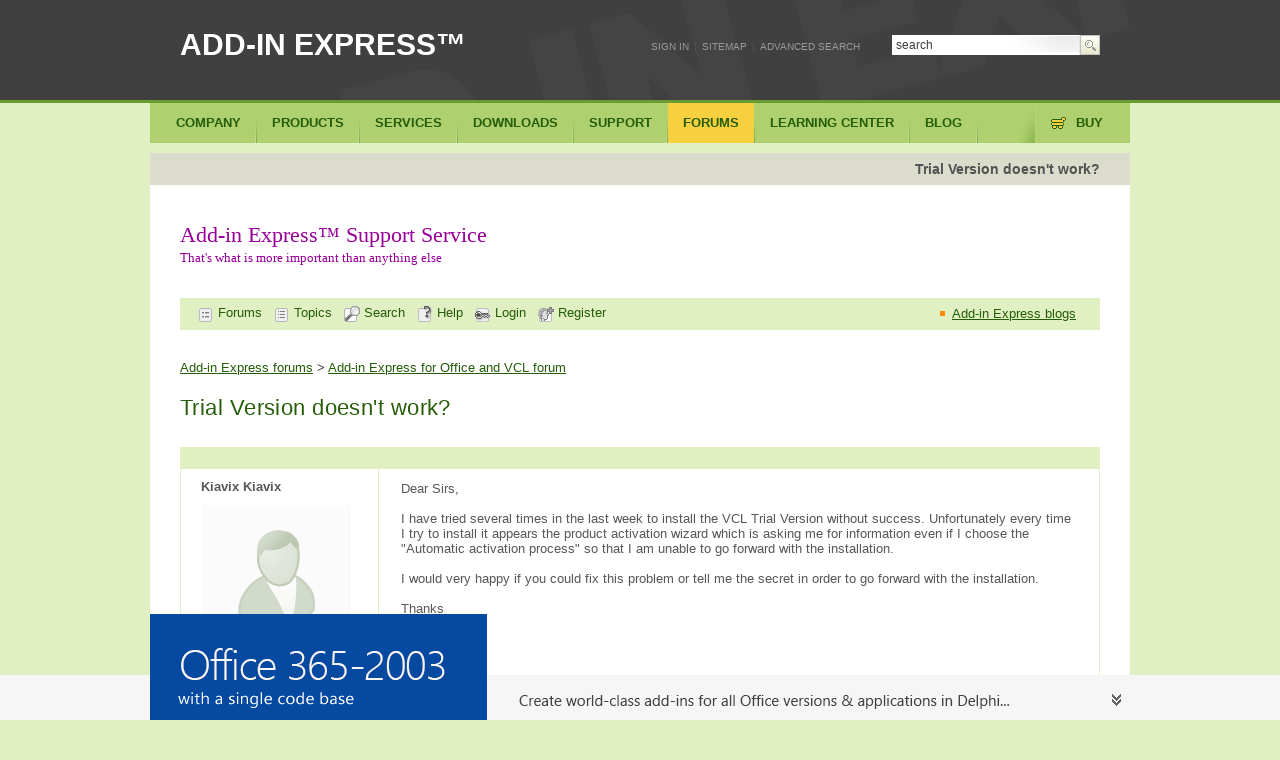

--- FILE ---
content_type: text/html; charset=windows-1251
request_url: https://www.add-in-express.com/forum/read.php?FID=1&TID=1045
body_size: 6568
content:
<!DOCTYPE html>
<html lang="en">
   <head>
		<title>Trial Version doesn't work? - Add-in Express VCL forum</title>
		<meta http-equiv="Content-Type" content="text/html; charset=windows-1251" />
<link rel="canonical" href="/forum/read.php?FID=1&TID=1045" />
<link href="/bitrix/cache/css/en/add-in-express/template_3b543e91b17a3ee891ed0de7b489ca8a/template_3b543e91b17a3ee891ed0de7b489ca8a_v1.css?1752666559805" type="text/css"  data-template-style="true" rel="stylesheet" />
<script type="text/javascript">var _ba = _ba || []; _ba.push(["aid", "db65159649d445768c162dcf696c5489"]); _ba.push(["host", "www.add-in-express.com"]); (function() {var ba = document.createElement("script"); ba.type = "text/javascript"; ba.async = true;ba.src = (document.location.protocol == "https:" ? "https://" : "http://") + "bitrix.info/ba.js";var s = document.getElementsByTagName("script")[0];s.parentNode.insertBefore(ba, s);})();</script>


		<link href="/favicon.ico" rel="SHORTCUT ICON" type="image/x-icon">

					<link type="text/css" rel="stylesheet" media="all" href="/__inc/magnific-popup/magnific-popup-min.css">
			<link type="text/css" rel="stylesheet" media="all" href="/bitrix/templates/add-in-express/css/forum-raw.css">
			<link rel="canonical" href="http://www.add-in-express.com/forum/read.php?FID=1&TID=1045" />
			<link type="text/css" rel="stylesheet" media="all" href="/__inc/magnific-popup/magnific-popup-min.css">
			<link rel="apple-touch-icon" href="/images/icons/adx-fav-60.png">
			<link rel="apple-touch-icon" sizes="76x76" href="/images/icons/adx-fav-76.png">
			<link rel="apple-touch-icon" sizes="120x120" href="/images/icons/adx-fav-120.png">
			<link rel="apple-touch-icon" sizes="152x152" href="/images/icons/adx-fav-152.png">
			<link rel="apple-touch-icon" sizes="256x256" href="/images/icons/adx-fav-256.png">
			<link rel="apple-touch-startup-image" href="/images/icons/adx-fav-256.png">
				   </head>
	   <body class="havent-left-panel forum_readphp dir-forum">
			
			<div><a name="top" id="top"></a></div>

			<div id="container-header">
				<div class="container-information">
					<div class="web-title float-left">
						<a title="Add-in Express - components for Microsoft Office and IE developers" href="/">ADD-IN EXPRESS&trade;</a>
											</div>
				</div>
			</div>


		<!-- BEGIN : Content container -->
		<div id="container-content">
			<div class="empty-main-menu">
				<div class="clearer"></div>
			</div>


			<div class="main-content">
				<div class="empty-left-column">
				</div>
<div id="content"><div class="primary-content"><div class="body">
<h1>Trial Version doesn't work?</h1>

<div class="body">

              <div >
                <div id="headercontainer" style="margin-bottom:20px;">
                  <p class="adxtoys">Add-in Express&trade; Support Service
                    <br />
                   <span>That's what is more important than anything else</span></p>
                 </div>
               </div>
                           <div class="clearer"></div>

<div id="tblforum">
<div id="tblforum">
<table align="center" width="100%" border="0" cellspacing="0" cellpadding="2" class="forumtopmenubody">
  <tr>
	<td height="22">
	
		&nbsp;&nbsp;<a href="/forum/" title="Forums list" class="forumtopmenu"><img src="/bitrix/images/forum/icon_flist_d.gif" width="16" height="16" border="0" alt="Forums list" name="search" align="absmiddle"> Forums</a>
					&nbsp;&nbsp;<a href="list.php?FID=1" title="Topics list" class="forumtopmenu"><img src="/bitrix/images/forum/icon_tlist_d.gif" width="16" height="16" border="0" alt="Topics list" name="search" align="absmiddle"> Topics</a>
						&nbsp;&nbsp;<a href="/search-addin.php?filter=inforums-VCL" title="Search" class="forumtopmenu"><img src="/bitrix/images/forum/icon_search_d.gif" width="16" height="16" border="0" alt="Search" name="search" align="absmiddle"> Search</a>
					&nbsp;&nbsp;<a href="help.php" title='Help' class="forumtopmenu" target="_blank"><img src="/bitrix/images/forum/icon_help_d.gif" width="16" height="16" border="0" alt="Help" name="help" align="absmiddle"> Help</a>
					&nbsp;&nbsp;<a href="/forum/forum_auth.php?back_url=%2Fforum%2Fread.php%3Fa%26FID%3D1%26TID%3D1045%26SHOWALL_1%3D0&login=yes" title="Login" class="forumtopmenu"><img src="/bitrix/images/forum/icon_login_d.gif" width="16" height="16" border="0" alt="Login" name="login" align="absmiddle"> Login</a>
			&nbsp;&nbsp;<a href="/forum/forum_auth.php?register=yes&back_url=%2Fforum%2Fread.php%3Fa%26FID%3D1%26TID%3D1045%26SHOWALL_1%3D0" title="Register" class="forumtopmenu"><img src="/bitrix/images/forum/icon_reg_d.gif" width="16" height="16" border="0" alt="Register" name="logout" align="absmiddle"> Register</a>
				</td>
	<td width="150px" >
		<ul style="margin:0;">
			<li class="orange" style="margin:0;">
				<a class="forumtopmenu forum-newslink" href="/creating-addins-blog/">Add-in Express blogs</a>
			</li>
		</ul>

	</td>
  </tr>
</table>
</div><div class="clearer"></div>
<div class="padding-20"></div>
<div><a href="/forum/">Add-in Express forums</a> <b>&gt;</b> <a href="/forum/list.php?FID=1">Add-in Express for Office and VCL forum</a></div>
<div class="as_h2" style="margin-right:0px;">

	
	Trial Version doesn't work?	<div style="font-size:14px;font-weight:normal;">&nbsp;</div>

</div>

<table width="100%" border="0" cellspacing="0" cellpadding="4">
  <tr class="forumhead">
        <td nowrap colspan="2">

                <table width="100%" border="0" cellspacing="0" cellpadding="0">
                  <tr>
                                <td><font class="forumheadtext">
								                                </td>
                                <td align="right"><font class="forumheadtext">
                                                                                </b></font>
                                </td>
                  </tr>
                </table>

        </td>
  </tr>

  <tr valign="top" class="forumbody">
        <td width="180px"  class="forumbodytext" style="padding-left:20px;">
				<div style="padding-bottom:5px;"><b>                                Kiavix Kiavix                				</b></div>
                					<img src="https://www.add-in-express.com/bitrix/templates/add-in-express/images/profile/nopic_user_150.gif">
                    <br>
                
                <a name="message4863"></a>

                

                                <br>
                <br><small>

                
                
                                </small><br>
                                        <small><nobr>Posts: 2</nobr><br></small>
                                                        <small>Joined: 2006-05-03<br></small>
                                                



        </td>
        <td>
                <div class="messagetext">
                <table><tr><td>
                Dear Sirs,<br><br>I have tried several times in the last week to install the VCL Trial Version without success. Unfortunately every time I try to install it appears the product activation wizard which is asking me for information even if I choose the "Automatic activation process" so that I am unable to go forward with the installation.<br><br>I would very happy if you could fix this problem or tell me the secret in order to go forward with the installation.<br><br>Thanks<br>Kiavix                </td></tr></table>
                </div>
        </td>
  </tr>
  <tr class="forumhead">
        <td nowrap colspan="2">
                <div id="table_without_borders">
                <table width="100%" border="0" cellspacing="0" cellpadding="0">
                  <tr>
						<td align="left" width="200px">

				                <b>Posted</b> <nobr>03 May, 2006 15:23:18</nobr>
						</td>
                        <td align="left"><font class="forumbodytext">
                                
                                
                                                                                                </font>
                        </td>
                        <td align="right"><font class="forumbodytext">
                                                                <a href="#" onclick="javascript:scroll(0,0);return false;">Top</a></font>
                        </td>
                  </tr>
                </table>
                </div>
        </td>
  </tr>

    <tr valign="top" class="forumbody">
        <td width="180px"  class="forumbodytext" style="padding-left:20px;">
				<div style="padding-bottom:5px;"><b>                                Dmitry Kostochko                				</b></div>
                					<img src="/upload/forum/avatar/5cb/dmitry-kostochko2.jpg" border=0 alt="" width="145" height="165" />					<br>
                
                <a name="message4867"></a>

                

                <br><b>Add-in Express team</b>                <br>
                <br><small>

                
                
                                </small><br>
                                        <small><nobr>Posts: 2887</nobr><br></small>
                                                        <small>Joined: 2004-04-05<br></small>
                                                



        </td>
        <td>
                <div class="messagetext">
                <table><tr><td>
                Hi,<br><br>Hmm... We don't have a trial version of Add-in Express. Could you please point me to where you found it?<br><br>                </td></tr></table>
                </div>
        </td>
  </tr>
  <tr class="forumhead">
        <td nowrap colspan="2">
                <div id="table_without_borders">
                <table width="100%" border="0" cellspacing="0" cellpadding="0">
                  <tr>
						<td align="left" width="200px">

				                <b>Posted</b> <nobr>04 May, 2006 07:42:21</nobr>
						</td>
                        <td align="left"><font class="forumbodytext">
                                
                                
                                                                                                </font>
                        </td>
                        <td align="right"><font class="forumbodytext">
                                                                <a href="#" onclick="javascript:scroll(0,0);return false;">Top</a></font>
                        </td>
                  </tr>
                </table>
                </div>
        </td>
  </tr>

    <tr valign="top" class="forumbody">
        <td width="180px"  class="forumbodytext" style="padding-left:20px;">
				<div style="padding-bottom:5px;"><b>                                Kiavix Kiavix                				</b></div>
                					<img src="https://www.add-in-express.com/bitrix/templates/add-in-express/images/profile/nopic_user_150.gif">
                    <br>
                
                <a name="message4886"></a>

                

                                <br>
                <br><small>

                
                
                                </small><br>
                                        <small><nobr>Posts: 2</nobr><br></small>
                                                        <small>Joined: 2006-05-03<br></small>
                                                



        </td>
        <td>
                <div class="messagetext">
                <table><tr><td>
                Ok, sorry you are right. I didn't remark that the download is only for the full version (is not so evident) :-(<br><br>So as I understood there is no chance to test before, right? For me it is very important before purchasing the software how big such generated DLL will be if I add for example some items in a menu and some buttons in an Office application? (For example 300KB or more or less?) <br><br>Thank you in advance<br>Kiavix                </td></tr></table>
                </div>
        </td>
  </tr>
  <tr class="forumhead">
        <td nowrap colspan="2">
                <div id="table_without_borders">
                <table width="100%" border="0" cellspacing="0" cellpadding="0">
                  <tr>
						<td align="left" width="200px">

				                <b>Posted</b> <nobr>06 May, 2006 01:49:30</nobr>
						</td>
                        <td align="left"><font class="forumbodytext">
                                
                                
                                                                                                </font>
                        </td>
                        <td align="right"><font class="forumbodytext">
                                                                <a href="#" onclick="javascript:scroll(0,0);return false;">Top</a></font>
                        </td>
                  </tr>
                </table>
                </div>
        </td>
  </tr>

    <tr valign="top" class="forumbody">
        <td width="180px"  class="forumbodytext" style="padding-left:20px;">
				<div style="padding-bottom:5px;"><b>                                Dmitry Kostochko                				</b></div>
                					<img src="/upload/forum/avatar/5cb/dmitry-kostochko2.jpg" border=0 alt="" width="145" height="165" />					<br>
                
                <a name="message4891"></a>

                

                <br><b>Add-in Express team</b>                <br>
                <br><small>

                
                
                                </small><br>
                                        <small><nobr>Posts: 2887</nobr><br></small>
                                                        <small>Joined: 2004-04-05<br></small>
                                                



        </td>
        <td>
                <div class="messagetext">
                <table><tr><td>
                Hi,<br><br>I have just created a simple COM add-in and got a 712KB dll file.<br><br>                </td></tr></table>
                </div>
        </td>
  </tr>
  <tr class="forumhead">
        <td nowrap colspan="2">
                <div id="table_without_borders">
                <table width="100%" border="0" cellspacing="0" cellpadding="0">
                  <tr>
						<td align="left" width="200px">

				                <b>Posted</b> <nobr>08 May, 2006 07:18:36</nobr>
						</td>
                        <td align="left"><font class="forumbodytext">
                                
                                
                                                                                                </font>
                        </td>
                        <td align="right"><font class="forumbodytext">
                                                                <a href="#" onclick="javascript:scroll(0,0);return false;">Top</a></font>
                        </td>
                  </tr>
                </table>
                </div>
        </td>
  </tr>

  </table>

<div class="clearer"></div>




</div>
</div>


</div>

</div>
</div>


</div><!-- main-content -->
<div class="clearer"></div>
<div class="padding-20"></div>


<div class="footer-content">
<div class="body">
<table cellspacing="0" cellpadding="0" width="100%" border="0">
  <tbody>
	<tr><td width="33%" class="withoutborder">
		<ul>
		  <li class="more-padding"><b>Products & technologies</b></li>
		  <li><a href="/add-in-net/index.php" >Office add-ins in .net </a></li>
				</ul>
	  </td><td width="33%">
		<ul>
		  <li class="more-padding"><b>Website</b> </li>
		  <li><a href="/creating-addins-blog/" >Add-in Express Blog</a> </li>
		  <li class="more-padding"><b>Samples</b> </li>
		  <li><a href="/support/add-in-express-howto.php" >HowTo samples for developers</a> </li>
		  <li><a href="/free-addins/index.php" >Sample add-ins for Excel, Word, Outlook</a> </li>
		</ul>
	  </td><td>
		<ul>
		  <li class="more-padding"><b>Developer Guides</b> </li>
		  <li><a href="/docs/net.php" >Add-in Express for Office and .net</a></li>
		  <li><a href="/docs/vcl.php" >Add-in Express for Office and Delphi</a></li>
		  		</ul>
	  </td></tr>
  </tbody>
</table>
<div class="clearer"></div>
</div>
</div>

<div class="floater-container-header">
<div class="search-box float-right">

<form action="/search-addin.php" method="GET">
<span class="search-area">
<input type="image" class="search-button" value="" style="font-size: 0;">
<input type="text" name="q" value="search" class="search-input ">
</span>
</form>

<div class="links-area">
<ul>
<li class="top-link"><a href="/personal/" id="sigin-blog">Sign In</a></li>
<li>|</li>
<li class="top-link"><a  title="SITEMAP" href="/sitemap.php" >Sitemap</a></li>
<li>|</li>
<li class="top-link"><a  alt="Advanced search" href="/search-addin.php">Advanced search</a></li>
</ul>
</div>
<div class="clearer"></div>
<div class="socialbuttons-top" style="float:right;">
</div>
</div>
</div>

<!-- BEGIN: main menu -->
<div class="floater-container-navigation">
<div class="navigation">

<script type="text/javascript">PAGE_CURRENT_PRODUCT = 2505;</script><ul class="menu floater"><li id="root_menu_Company" class="root_menu_Company"><span><a isrootitem="Y" href="/" title="Company" >Company</a></span><div class="drop-down-container">
<div class="drop-down-borderer">
<div class="drop-down-body">
<div class="body">
<ul><li ><div class="w100"><a class="dropcurrent" href="/">Home</a></div></li><li ><div class="w100"><a  href="/news-latest.php">Latest news</a></div></li><li ><div class="w100"><a  href="/creating-addins-blog/">Blogs</a></div></li><li class="hide-bottom-line"><div class="w100"><b>Customers say</b></div></li><li ><div class="w100"><a  href="/success-stories.php">Success stories</a></div></li><li ><div class="w100"><a  href="/users-say.php">Customers say</a></div></li><li ><div class="w100"><a  href="/in-action.php">Our products in action </a></div></li><li ><div class="w100"><a  href="/products/reviews.php">Add-in Express reviews</a></div></li><li class="hide-bottom-line"><div class="w100"><b>About Add-in Express</b></div></li><li ><div class="w100"><a  href="/mission.php">About us</a></div></li><li class="hide-bottom-line"><div class="w100"><a  href="/contacts.php">Contact us</a></div></li></div>
</div>
</div>
</div>
</li><li id="products">
<span><a id="container_products"   isrootitem="Y" href="/products/index.php" title="Products" >Products</a></span>
<div class="drop-down-container">
<div class="drop-down-borderer">
<div class="drop-down-body">
<div class="body">
<ul><li class="hide-bottom-line"><div class="w100"><b>Products</b></div></li><li onmouseover='SHBlock_main_menu(2505);' id="popupmenu-item-2505" ><div class="w100"><a isproduct="Y" href="/add-in-net/index.php" >Add-in Express for Office and .net<span class='newproducts'>New</span></a></div></li><li style='height:365px'></li></ul></div>
<div class="right-bar"><script type="text/javascript">CURENT_OPENED=2505;</script><div class="show_div" id="product_main_menu_2505"><p class="adxnet">Add-in Express&trade;
<br />
<span>for Microsoft&reg; Office and .net</span></p>

<p>Solid framework for deep customization of Microsoft Office. Use solution templates, 
visual designers and components to develop version-neutral, secure and easy deployable extensions for all Office versions.</p>

<p>
<strong>Supported Office extensions</strong><br>
COM add-ins, Outlook plug-ins, RTD servers, smart tags, Excel XLL and UDF
</p>

<div>
<strong>Requirements</strong>
<ul>
<li>Office versions: 2021 - 2000</li>
<li>IDE: VS 2022 - 2012; VB.NET, C&#35;, C++/CLI</li>
</ul>
</div>

<p class="tdm-fl"><a href="/add-in-net/index.php" >Overview</a> 
<a href="/add-in-net/tour.php" target=_blank >Take a tour</a> 
<a href="/add-in-net/success-stories.php" >Customers say</a> 
</div><div class="hide_div" id="product_main_menu_2506"><p>This technology is now available for our custom development services only. Based on the Add-in Express for Office core, it is designed for building custom-tailored Office add-ins with far less coding than you usually have to do. Plus, it includes all Add-in Express features such as True RAD, visual designers, Outlook view and form regions, etc.</p>

<p>
Extensions: VSTO-based application-level Office add-ins<br>
Applications: Outlook, Excel, Word, PowerPoint, Visio, InfoPath<br>
Office versions: 2003, 2007, 2010 (x86 and x64)<br>
IDE: VSTO 2005 SE, 2008, 2010; VB.NET, C&#35; </p>


<p class="tdm-fl"><a href="/add-in-vsto/" >Overview</a> <a href="/add-in-vsto/outlook.php" >Outlook-specific features</a></p>
</div><div class="hide_div" id="product_main_menu_2508"><p>This technology is now available for our custom development services only. This visual toolkit allows creating secure, managed, isolated, deployable and version-neutral plug-ins for Outlook Express and Windows Mail. It provides powerful solution templates, Outlook Express - specific components, visual designers and wizards for advanced customization of Outlook Express menus, toolbars, panes and regions.</p>

<p>
Extensions: Outlook Express plug-ins<br>
Versions: Outlook Express 6.x, Windows Mail 6.x<br>
IDE: VS 2005, 2008; VB.NET, C&#35;, C++/CLI</p>

<p class="tdm-fl">  <a href="/programming-outlook-express/">Overview</a> <a href="/programming-outlook-express/plug-ins.php">Getting started</a></P>
</div><div class="hide_div" id="product_main_menu_2511"><p>The innovative technology for customizing Outlook views and forms. It is included in all Add-in Express for Office products and can be used to extend Outlook views, e-mail, task and appointment windows, To-Do bar, Reading and Navigation panes with your own custom sub-panes.</p>

<p>
Extensions: application-level Outlook add-ins <br>
Outlook versions: 2000, 2002, 2003, 2007, 2010 (x86 and x64)<br>
.NET Edition: VS 2005, 2008, 2010; VB.NET, C&#35;, C++/CLI<br>
.NET Framework: 2.0 and higher<br>
VCL Edition: Delphi 5 - XE</p>

<p class="tdm-fl"><a href="/add-in-net/outlook-regions-basics.php" >Outlook regions in .NET</a> <a href="/add-in-delphi/outlook-regions.php" >Outlook regions in Delphi</a></p>
</div></div><div class="footer-links"><a  href="/products/index.php">All products</a><a  href="/success-stories.php">Success stories</a><a  href="/users-say.php">Customers says</a><a class="float-left-main-menu-footer" href="/products/reviews.php">Add-in Express reviews</a></div>
</div>
</div>
</div>
</li><li id="root_menu_Services" class="root_menu_Services"><span><a isrootitem="Y" href="/custom-development/index.php" title="Services" >Services</a></span><div class="drop-down-container">
<div class="drop-down-borderer">
<div class="drop-down-body">
<div class="body">
<ul><li ><div class="w100"><a  href="/custom-development/index.php">Custom solutions</a></div></li><li ><div class="w100"><a  href="/custom-development/benefits.php">Benefits</a></div></li><li ><div class="w100"><a  href="/custom-development/payment-models.php">Payment models</a></div></li><li class="hide-bottom-line"><div class="w100"><b>Services</b></div></li><li ><div class="w100"><a  href="/custom-development/office-solutions.php">Custom solutions for Microsoft Office</a></div></li><li ><div class="w100"><a  href="/custom-development/internet-explorer-solutions.php">Custom solutions for Internet Explorer</a></div></li><li ><div class="w100"><a  href="/custom-development/outlook-express-solutions.php">Custom solutions for Outlook Express and Windows Mail</a></div></li><li ><div class="w100"><a  href="/custom-development/migrating-solutions-net.php">Migrating Office solutions to .net</a></div></li><li class="hide-bottom-line"><div class="w100"><b>Contact us and NDA</b></div></li><li ><div class="w100"><a  href="/custom-development/request-quote.php">Contact us to request a quote</a></div></li><li class="hide-bottom-line"><div class="w100"><a  href="/custom-development/nda.php">NDA</a></div></li></div>
</div>
</div>
</div>
</li><li id="root_menu_Downloads" class="root_menu_Downloads"><span><a isrootitem="Y" href="/downloads/index.php" title="Downloads" >Downloads</a></span><div class="drop-down-container">
<div class="drop-down-borderer">
<div class="drop-down-body">
<div class="body">
<ul><li ><div class="w100"><a  href="/downloads/index.php">Complete downloads list</a></div></li><li class="hide-bottom-line"><div class="w100"><b>Downloads by product</b></div></li><li ><div class="w100"><a  href="/downloads/adxnet.php">Add-in Express for Office and .net</a></div></li><li ><div class="w100"><a  href="/downloads/adxvcl.php">Add-in Express for Office and VCL</a></div></li><li ><div class="w100"><a  href="/downloads/adxnet-ie.php">Add-in Express for Internet Explorer and .net</a></div></li><li ><div class="w100"><a  href="/downloads/outlook-regions.php">Regions for Outlook and VSTO</a></div></li><li ><div class="w100"><a  href="/downloads/wix-designer.php">Designer for WiX Toolset</a></div></li><li ><div class="w100"><a  href="/downloads/vdproj-wix-converter.php">VDProj to WiX Converter</a></div></li><li ><div class="w100"><a  href="/downloads/osm.php">Outlook Security Manager</a></div></li><li ><div class="w100"><a  href="/downloads/office365-sharepoint-ribbon-designer.php">Ribbon Designer for SharePoint & Office 365</a></div></li><li class="hide-bottom-line"><div class="w100"><a  href="/downloads/documentation.php">Documentation</a></div></li></div>
</div>
</div>
</div>
</li><li id="root_menu_Support" class="root_menu_Support"><span><a isrootitem="Y" href="/support/index.php" title="Support" >Support</a></span><div class="drop-down-container">
<div class="drop-down-borderer">
<div class="drop-down-body">
<div class="body">
<ul><li ><div class="w100"><a  href="/support/index.php">About support service</a></div></li><li ><div class="w100"><a  href="/support/customers-say.php">Customers say</a></div></li><li ><div class="w100"><a  href="/support/askus.php">Contact support service</a></div></li><li class="hide-bottom-line"><div class="w100"><a  href="/support/policies.php">Support service policies</a></div></li><li class="hide-bottom-line"><div class="w100"><b>Support service resources</b></div></li><li ><div class="w100"><a  href="/learning-center/index.php">Learning Center</a></div></li><li ><div class="w100"><a  href="/creating-addins-blog/">Blogs</a></div></li><li ><div class="w100"><a  href="/forum/">Forums</a></div></li><li ><div class="w100"><a  href="/support/add-in-express-howto.php">Add-in Express HOWTOs</a></div></li><li ><div class="w100"><a  href="/sample-outlook-addins/index.php">Add-in Express Power Toys</a></div></li><li ><div class="w100"><a  href="/free-addins/index.php">Sample add-ins with source code</a></div></li></div>
</div>
</div>
</div>
</li><li id="root_menu_Forums" class="root_menu_Forums"><span><a class="current"  isrootitem="Y" href="/forum/" title="Forums" >Forums</a></span><div class="drop-down-container">
<div class="drop-down-borderer">
<div class="drop-down-body">
<div class="body">
<ul><li ><div class="w100"><a  href="/forum/">Forums home</a></div></li><li ><div class="w100"><a  href="/forum/list.php?FID=5">Add-in Express for .NET and VSTO</a></div></li><li ><div class="w100"><a  class="current"  href="/forum/list.php?FID=1">Add-in Express for VCL</a></div></li><li ><div class="w100"><a  href="/forum/list.php?FID=10">Add-in Express for Internet Explorer</a></div></li><li ><div class="w100"><a  href="/forum/list.php?FID=11">Other Add-in Express products</a></div></li></div>
</div>
</div>
</div>
</li><li id="root_menu_Learningcenter" class="root_menu_Learningcenter"><span><a isrootitem="Y" href="/learning-center/index.php" title="Learning center" >Learning center</a></span><div class="drop-down-container">
<div class="drop-down-borderer">
<div class="drop-down-body">
<div class="body">
<ul><li ><div class="w100"><a  href="/learning-center/index.php">Learning Center</a></div></li><li ><div class="w100"><a  href="/learning-center/office-addin-net.php">Add-in Express for Office and .net</a></div></li><li ><div class="w100"><a  href="/learning-center/office-addin-delphi.php">Add-in Express for Office and VCL</a></div></li><li ><div class="w100"><a  href="/learning-center/internet-explorer-addons.php">Add-in Express for Internet Explorer and .net</a></div></li><li ><div class="w100"><a  href="/learning-center/outlook-security-manager.php">Security Manager for Outlook</a></div></li><li ><div class="w100"><a  href="/learning-center/outlook-regions-vsto.php">Regions for Outlook and VSTO</a></div></li><li ><div class="w100"><a  href="/learning-center/office365-sharepoint-ribbon-designer.php">Ribbon Designer for SharePoint and Office 365</a></div></li></div>
</div>
</div>
</div>
</li><li id="root_menu_Blog" class="root_menu_Blog"><span><a isrootitem="Y" href="/creating-addins-blog/" title="Blog" >Blog</a></span><div class="drop-down-container">
<div class="drop-down-borderer">
<div class="drop-down-body">
<div class="body">
<ul><li ><div class="w100"><a  href="/creating-addins-blog/">Add-in Express blog</a></div></li><li class="hide-bottom-line"><div class="w100"><b>Blogs by products</b></div></li><li ><div class="w100"><a  href="/creating-addins-blog/cat/add-in-express-net/">Microsoft Office and .NET</a></div></li><li ><div class="w100"><a  href="/creating-addins-blog/cat/add-in-express-vcl/">Microsoft Office and Delphi</a></div></li><li ><div class="w100"><a  href="/creating-addins-blog/cat/add-in-express-for-internet-explorer/">Internet Explorer and .NET</a></div></li><li ><div class="w100"><a  href="/creating-addins-blog/cat/convert-vdproj-wix/">VDProj to WiX Converter</a></div></li><li ><div class="w100"><a  href="/creating-addins-blog/cat/microsoft-office-development/">Office Development</a></div></li><li ><div class="w100"><a  href="/creating-addins-blog/cat/outlook-security-manager/">Outlook Security Manager</a></div></li><li ><div class="w100"><a  href="/creating-addins-blog/cat/office-365-sharepoint/">Office 365 Development</a></div></li><li class="hide-bottom-line"><div class="w100"><b>How-to samples</b></div></li><li ><div class="w100"><a  href="/creating-addins-blog/cat/howto-samples/">HOWTO samples</a></div></li><li ><div class="w100"><a  href="/creating-addins-blog/cat/video-howto-samples/">Video HOWTO samples</a></div></li></div>
</div>
</div>
</div>
</li><li id="root_menu_Buy" class="root_menu_Buy"><span><a isrootitem="Y" href="/purchase/index.php" title="Buy" >Buy</a></span><div class="drop-down-container">
<div class="drop-down-borderer">
<div class="drop-down-body">
<div class="body">
<ul><li ><div class="w100"><a  href="/purchase/index.php">Buy online</a></div></li><li ><div class="w100"><a  href="/purchase/version-upgrade.php">Subscription renewal</a></div></li><li ><div class="w100"><a  href="/purchase/enterprise-licenses.php">Enterprise and team licenses</a></div></li><li class="separator"><div class="w100"><a  href="/purchase/resellers.php">Resellers</a></div></li><li class="hide-bottom-line"><div class="w100"><b>FAQ, EULA and money back</b></div></li><li ><div class="w100"><a  href="/purchase/subscription-comparison.php">Subscriptions comparison</a></div></li><li ><div class="w100"><a  href="/purchase/faq.php">Purchase and licensing FAQ</a></div></li><li ><div class="w100"><a  href="/purchase/refund.php">Money back guarantee</a></div></li><li ><div class="w100"><a  href="/purchase/eula.php">EULA</a></div></li><li class="hide-bottom-line"><div class="w100"><a  href="/purchase/ask-questions.php">Ask questions</a></div></li></div></div></div></div></li></ul> 

                
<div class="clearer"></div>
</div>
</div>
<!-- END: main menu -->

</div>
<!-- END : Content container -->

<!-- BEGIN: Copyright container -->
<div id="copyright-container">
<div class="body">
<div class="copyright">&copy; 2004 &ndash; 2026 &nbsp;<a href="https://www.add-in-express.com/mission.php" title="Add-in Express">Add-in Express</a> <br>All rights reserved.
</div>
<div class="trademark-text">
Microsoft and the Office logo are trademarks or registered trademarks of Microsoft Corporation in
the United States and/or other countries. All other trademarks are property of their respective owners.<br> <br> Use of this site constitutes acceptance of our
<a href="/privacy-policy.php" title="Privacy Policy">Privacy Policy</a> and <a href="/cookies-policy.php" title="Cookies Policy">Cookies Policy</a>.
</div>

<p class="imgpartners">
<a class="social-facebook" target="_blank" href="https://www.facebook.com/add-in-express" title="Add-in-express.com on Facebook"></a>
<a class="social-youtube" target="_blank" title="Watch us on YouTube" href="https://www.youtube.com/user/AddinExpress"></a></p>

<p class="imgpartners">
<span class="partner-img vs-partner" alt="Microsoft Visual Studio Partner" title="Microsoft Visual Studio Partner"></span>
<span class="partner-img emb-partner" alt="Embarcadero Technologies"  title="Embarcadero Technologies"></span>
</p>

<div class="clearer"></div>
</div>
</div>
<!-- END: Copyright container -->
<p style="padding:10px 0 10px;"> </p>
<script src="https://www.googletagmanager.com/gtag/js?id=G-LHCTE0BV8J"></script>
<script>
  window.dataLayer = window.dataLayer || [];
  function gtag(){dataLayer.push(arguments);}
  gtag('js', new Date());
  gtag('config', 'G-LHCTE0BV8J');
</script>
<div id="popup_messages"></div>

<script src="/__inc/_2023-js/jquery/jquery-1.12.4.min.js"></script>
<script type="text/javascript" src="/__inc/magnific-popup/jquery.magnific-popup.min.js"></script>
<script type="text/javascript" src="/bitrix/templates/add-in-express/js/production/script-min-v1.js?v=1.1"></script>
<script type="text/javascript" src="/bitrix/templates/add-in-express/js/device.js?v=1.0"></script>
<script type="text/javascript" src="/bitrix/templates/add-in-express/js/action-banner-raw.js?v=1.0"></script>


<script type="text/javascript" src="/bitrix/templates/add-in-express/js/forum-raw.js"></script>



<link type="text/css" rel="stylesheet" media="all" href="//www.add-in-express.com/bitrix/templates/add-in-express/css/highlight-raw.css">
<script type="text/javascript" src="/js/shCore.js" ></script>
<script type="text/javascript" src="/js/script.js" ></script>
<script type="text/javascript" src="/js/shUnobtrusive.js" ></script>
<script type="text/javascript" src="/js/shLangs.js" ></script>



<div id="scfixedbanner">
	<div id="action_small_floatbanner" class="bottom-adxvcl">
		<div class="body">
			<a href="/add-in-delphi/index.php" class="text0" event="ADX.VCL bottom banner" title=""><span></span></a>
		</div>
	</div>
	<div id="action_floatbanner" class="bottom-adxvcl">
		<div class="body">
			<a class="text1 follow_lnk fix-png" title="" event="ADX.VCL bottom banner" href="/add-in-delphi/index.php"  ><span></span></a>
			<span class="floater_img fix-png">
				<a href="/add-in-delphi/index.php" title="" event="ADX.VCL bottom banner"  class="follow_lnk fix-png box_btn"></a>
				<span class="adt_img"></span>
			</span>
			<a href="#" class="close_btn fix-png"></a>

		</div>

	</div>
</div>


</body>
</html>


--- FILE ---
content_type: text/css
request_url: https://www.add-in-express.com/bitrix/templates/add-in-express/css/combined-23.min.css
body_size: 11953
content:
#auth_popup_pane .auth-form .body{padding:15px 30px}#auth_popup_pane .auth-form .form-item{padding:5px 0px}#auth_popup_pane .auth-form .form-item label{display:inline-block;width:65px}#auth_popup_pane .auth-form .form-item input.form-text{border:1px solid #ccc}#auth_popup_pane .auth-form .without-label label{display:block;width:auto;padding-left:70px;font-size:12px}#auth_popup_pane .auth-form .forgot-password{padding-left:70px;font-size:12px;margin-bottom:0px}#auth_popup_pane .auth-form .submit-item{padding:10px 0 0 65px}#er{padding:10px 0 10px 70px;text-align:left;color:red;padding-bottom:0px;font-size:12px}#auth_popup_pane h2{font-size:22px}#copyright-container{border-top:3px solid #383c31;width:100%;padding:25px 0 20px 0}#copyright-container .body{width:920px;margin:0 auto;padding:0 30px}#copyright-container .body .copyright{color:#535353;font-size:12px;float:left;width:220px;display:block}#copyright-container .body .copyright a:active,#copyright-container .body .copyright a:visited,#copyright-container .body .copyright a:link{color:#535353;text-decoration:underline}#copyright-container .body .copyright a:hover{text-decoration:none}#copyright-container .body .trademark-text{color:#535353;font-size:11px;float:left;width:410px;display:block}#copyright-container .body .imgpartners{text-align:right}#copyright-container .body .imgpartners img{margin-left:10px}#copyright-container .body .imgpartners .partner-img{filter:progid:DXImageTransform.Microsoft.Alpha(opacity=40);-moz-opacity:0.4;-khtml-opacity:0.4;opacity:0.4}#copyright-container .body .imgpartners .partner-img:hover{filter:progid:DXImageTransform.Microsoft.Alpha(opacity=100);-moz-opacity:1;-khtml-opacity:1;opacity:1}#copyright-container .body .social-facebook{display:inline-block;width:32px;height:32px;background:url("/bitrix/templates/add-in-express/images/socials/combined.png") no-repeat 0px 0px transparent;overflow:hidden;margin-left:10px}#copyright-container .body .social-twitter{display:inline-block;width:32px;height:32px;background:url("/bitrix/templates/add-in-express/images/socials/combined.png") no-repeat -32px 0px transparent;overflow:hidden;margin-left:10px}#copyright-container .body .social-google{display:inline-block;width:32px;height:32px;background:url("/bitrix/templates/add-in-express/images/socials/combined.png") no-repeat -64px 0px transparent;overflow:hidden;margin-left:10px}#copyright-container .body .social-rss{display:inline-block;width:32px;height:32px;background:url("/bitrix/templates/add-in-express/images/socials/combined.png") no-repeat -96px 0px transparent;overflow:hidden;margin-left:10px}#copyright-container .body .social-youtube{display:inline-block;width:32px;height:32px;background:url("/bitrix/templates/add-in-express/images/socials/combined.png") no-repeat -128px 0px transparent;overflow:hidden;margin-left:10px}#copyright-container .body .imgpartners span{display:inline-block;margin-left:10px}#copyright-container .body .imgpartners span.vs-partner{height:60px;width:99px;background:url(/images/partners/partners.gif) no-repeat -154px 0 transparent}#copyright-container .body .imgpartners span.emb-partner{height:60px;width:153px;background:url(/images/partners/partners.gif) no-repeat 0 0 transparent}.feedback-layout{position:relative;width:181px;height:76px;z-index:10000;font-size:90%}.feedback-layout .drop-down-container-feedback{position:relative;top:68px;left:0px;z-index:5;width:790px;height:auto;background:#fff;display:none;padding:5px}.feedback-layout .drop-down-borderer{background:#808055;width:787px;height:auto;padding:1px}.feedback-layout .drop-down-body{background:#fff;width:787px;height:auto}.feedback-layout .drop-down-borderer .body{float:none;width:703px;height:auto;padding:20px 30px 15px 60px}.feedback-layout .drop-down-borderer .footer{position:static;background:#aed06e;width:703px;font-size:80%;height:15px;padding:20px 30px 15px 60px}.feedback-layout .drop-down-container-feedback{position:absolute;top:68px;left:0px;z-index:5;width:785px;height:auto;background:#fff;display:none;padding:5px}.secondary-content .long-feedback-line{border:5px solid #f0f0e0}.secondary-content-feedback .long-feedback-line{border:5px solid #f0f0e0}.wbody .long-feedback-line{width:910px;display:block;position:relative}.feedback_confidential{clear:both;font-size:90%;margin-left:130px;height:18px;padding-left:2px}.wide-form-item .feedback_confidential{clear:both;font-size:85%;margin-left:133px}#contactform .form-item .feedback_confidential{clear:both;font-size:85%;margin-left:130px}.form-feadbackto{display:block;padding-left:135px}.long-feedback{background:#f7ca40 none repeat-x top left;height:78px}.secondary-content .long-feedback{background:#aed06e none repeat-x top left;height:78px}.long-feedback .adx-feedback{width:260px;color:#fff;font-size:23px;text-transform:none;background:url("/bitrix/templates/add-in-express/images/long-feedback-envelope.gif") no-repeat top left;height:46px;padding:22px 10px 10px 70px;float:left}.secondary-content .long-feedback .adx-feedback{background:url("/bitrix/templates/add-in-express/images/long-g-feedback-envelope.gif") no-repeat top left}.long-feedback .adx-feedback a:link,.long-feedback .adx-feedback a:visited{text-transform:none;text-decoration:none;color:#fff;border-bottom:1px dashed #fff}.long-feedback .adx-feedback a:hover,.long-feedback .adx-feedback a:active{text-decoration:none;color:#fff;text-transform:none;border-bottom:0px dashed #fff}.long-feedback .adx-feedback-link{width:270px;margin:9px 15px 0 0;float:right;padding:0}.wbody .long-feedback .adx-feedback{width:398px;float:left}.wbody .long-feedback .adx-feedback-link{width:300px;margin:12px 15px 0 0;padding:0;float:right}.long-feedback .adx-feedback-link a:link,.long-feedback .adx-feedback-link a:visited,.long-feedback .adx-feedback-link a:active{color:#404040;text-decoration:none;font-size:13px;border-bottom:1px dashed #404040}.long-feedback .adx-feedback-link a:hover{color:#404040;text-decoration:none;border-bottom:none}.long-feedback div.feedback-expand{position:static;display:block;float:right;width:34px;height:78px;background:url("/bitrix/templates/add-in-express/images/long-feedback-expand-ico.gif") no-repeat center center}.secondary-content .long-feedback div.feedback-expand{background:url("/bitrix/templates/add-in-express/images/long-g-feedback-expand-ico.gif") no-repeat center center}.wbody .long-feedback div.feedback-expand{left:810px;top:63px}.long-feedback div.feedback-collapse{position:static;display:block;float:right;width:34px;height:78px;background:url("/bitrix/templates/add-in-express/images/long-feedback-expand-ico2.gif") no-repeat center center}.secondary-content .long-feedback div.feedback-collapse{background:url("/bitrix/templates/add-in-express/images/long-g-feedback-expand-ico2.gif") no-repeat center center}.secondary-content .long-feedback div.feedback-collapse{left:580px;top:63px}.wbody .long-feedback div.feedback-collapse{left:810px;top:63px}.wide_contactform{margin-top:0;padding:20px;padding-top:20px;background-color:#E1F0C2;border:1px solid #ffffff}.wide_contactform_simple{padding:20px 20px 10px 20px}.wide_contactform_simple form{width:700px;margin:0 auto}.wide_contactform_simple input.submit,.wide_contactform_simple input.submit_button,.wide_contactform_simple input.form-button{padding:3px 20px}.body .wide_contactform_simple #collapse_form{margin:5px 13px 5px 5px}.wide_contactform fieldset{padding:0;margin:0}.secondary-content .wide_contactform{background-color:#ffffff}.secondary-content-feedback .wide_contactform{background-color:#f0f0e0}.wide_contactform.show{display:block}.wide-form-item{padding-bottom:16px;color:#404040;display:block;width:100%}.wide_contactform_simple .wide-form-item{padding-bottom:10px;width:640px}.wide_contactform_simple .submit-item{width:640px}.to-radios{width:780px}.wide_contactform_simple .to-radios{width:780px}.primary-content .to-radios{width:100%}.primary-content #contactform .form-item label,.wide-form-item label{margin-right:10px;width:123px;display:block;float:left;margin-top:3px;color:#404020}.wbody .wide-form-item label{width:123px}#contactform .form-item input.form-text{width:500px}.wide-form-item input.form-text{margin:0;float:left;width:355px;border:1px solid #8e8f8f}.wbody .wide-form-item input.form-text{width:355px}.wide_contactform_simple .wide-form-item input.form-text{width:500px}.body .wide_contactform_simple .wide-form-item input.form-text{width:490px}.primary-content #edit-email .wide-form-item input.form-text,#edit-email .wide-form-item input.form-text{margin:0;float:left;border:1px solid #8e8f8f;margin:0 0px 0 0;width:355px}.wbody #edit-email .wide-form-item input.form-text{width:355px}.wide_contactform_simple #edit-email .wide-form-item input.form-text{width:353px}.wide-form-item textarea{width:720px;height:200px;border:1px solid #8e8f8f;line-height:1.4;margin:0;padding:0}.wide_contactform_simple .wide-form-item textarea{width:500px;min-height:170px;resize:vertical}.primary-content .wide-form-item textarea,.secondary-content .wide-form-item textarea{width:498px;min-height:200px;resize:vertical;margin:0px;padding:0px}.wide-form-item select{margin:0}.wide-form-item.to-radios label{width:180px}.edit-send-copy{padding-left:10px;padding-right:0px}.wide-form-item label.to{padding-bottom:50px;width:123px}.wide_contactform_simple .wide-form-item label.to{padding-bottom:30px}.wide-form-item label.feedbackto{width:200px}* html .wide-form-item label.to{height:40px}.captcha .antirobot-captcha{margin:0 10px 0 5px;float:left;width:122px;height:22px;display:block}.primary-content .captcha .antirobot-captcha,.secondary-content .captcha .antirobot-captcha{margin-right:5px}.wbody .captcha label,.body .captcha label{width:275px;font-size:90%;text-align:right;margin-left:110px}.wide_contactform_simple .captcha label{width:288px}.body .wide_contactform_simple .captcha label{width:275px}.body .wide_contactform_simple .captcha input.form-text,.wbody .wide_contactform_simple .captcha input.form-text,.wbody .captcha input.form-text,.body .captcha input.form-text{float:right;margin-right:6px;width:85px}#wcontactform .submit-item,#contactform .submit-item{text-align:right;margin:0}.wide_contactform_simple .submit-item{padding-bottom:0px}.secondary-content #wcontactform .submit-item{padding-right:0px}.primary-content #contactform .submit-item{padding-right:5px}.secondary-content #contactform .submit-item{padding-right:0px}.submit-item *{margin:0}.primary-content #contactform{border:5px solid #f0f0e0;background-color:#fff}.primary-content #contactform td{padding:12px}.secondary-content-feedback #contactform{border:2px solid #d1e0b2;background-color:#fff;padding-top:20px}span.required,.starrequired{color:red;font-size:15px;margin-left:3px;margin-right:0px}#container-content .secondary-content-feedback #wcontactform h1,#container-content .secondary-content-feedback #wcontactform h2,#container-content .secondary-content-feedback #wcontactform h3{color:#265D09}#content .body ul.attached-file li{background:none;padding-left:0px}#container-content .footer-content{background-color:#535353}#container-content .footer-content .body{padding:25px 30px 30px 25px}#container-content .footer-content .body table{width:100%;margin:0;padding:0}#container-content .footer-content .body table td{border-left:1px dashed #999;padding:0 23px 0 23px;vertical-align:top}#container-content .footer-content .body table td.withoutborder{border-left:0px dashed #999;padding-left:0}#container-content .footer-content .body table td ul{list-style-type:none;margin:0;padding:0}#container-content .footer-content .body table td ul li{font-size:13px;padding:0px 0px 0.3em}#container-content .footer-content .body table td ul li.more-padding{font-size:18px;padding:4px 5px 2px 5px;color:#fff}#container-content .footer-content .body table td ul li a{display:block}#container-content .footer-content .body table td ul li a:link,#container-content .footer-content .body table td ul li a:visited,#container-content .footer-content .body table td ul li a:active{color:#C0C0C0;padding:0 5px;text-decoration:underline}#container-content .footer-content .body table td ul li a:hover{text-decoration:none;color:#535353;background-color:#f7d040}.empty-main-menu{height:40px;background:none repeat scroll 0 0 #AED06E;margin-bottom:10px}#root_menu_Blogs .drop-down-container{right:0px;left:auto;width:280px}#root_menu_Learningcenter .drop-down-container,#root_menu_Forums .drop-down-container{width:350px}li#root_menu_Blogs{background-image:none}#root_menu_Buy{float:right;background:none}#root_menu_Buy span a{background:url("/bitrix/templates/add-in-express/images/combined-sitedesign.png") no-repeat 0px -101px transparent;padding-left:57px;padding-right:17px}#root_menu_Buy span a:hover,#root_menu_Buy span a.current{background-color:#F7D040}#root_menu_Buy .drop-down-container{right:0px;left:auto;width:280px}.floater-container-navigation{width:980px;position:absolute;display:block;top:103px;z-index:50;font-size:13px}.navigation{height:40px;padding:0 30px 0 0px;margin:0 10px}.navigation ul.menu{width:960px;margin:0;padding:0 0 0 1px;float:left;list-style-type:none}.navigation ul.menu li{position:relative;z-index:100  !important;float:left;margin:0;background:url("/bitrix/templates/add-in-express/images/combined-sitedesign.png") no-repeat right -100px transparent;padding:0}#root_menu_WIKI{background-image:none}.navigation ul.menu li span a{float:left}.navigation ul.menu li a{display:block;color:#265d09;text-transform:uppercase;text-decoration:none;padding:0px 15px 0px 15px;font-weight:bold;margin:0 1px 0 0;line-height:40px}.navigation ul.menu li:hover,.floater-container-header .search-box .links-area ul li.top-link:hover{background-color:#f7d040}.navigation ul.menu li a:hover,.navigation ul.menu li a.current:link,.navigation ul.menu li a.current:visited,.navigation ul.menu li a.current:hover,.navigation ul.menu li a.current:active,.navigation ul.menu li a.active:link,.navigation ul.menu li a.active:visited{text-decoration:none;background-color:#f7d040}.navigation ul.menu li .footer-links a:hover,.navigation ul.menu li .footer-links a.current:link,.navigation ul.menu li .footer-links a.current:visited,.navigation ul.menu li .footer-links a.current:hover,.navigation ul.menu li .footer-links a.current:active,.navigation ul.menu li .footer-links a.active:link,.navigation ul.menu li .footer-links a.active:visited{text-decoration:underline;background-color:transparent}.navigation ul.menu li .footer-links a:hover,.navigation ul.menu li .footer-links a.current:hover{text-decoration:none}.navigation .header-icons-positions{float:right;margin:5px 30px 5px 30px}.floater-container-header .search-box .links-area ul li .drop-down-container,.navigation ul.menu li .drop-down-container{display:none;position:absolute;top:40px;left:0;z-index:20000;width:340px;height:auto;padding:5px 7px 5px 5px;background:#ffffff}#root_menu_LearningCenter .drop-down-container{width:360px}.floater-container-header .search-box .links-area ul li:hover .drop-down-container,.navigation ul.menu li:hover .drop-down-container{display:block}.floater-container-header .search-box .links-area ul li .drop-down-borderer,.navigation ul.menu li .drop-down-borderer{width:100%;padding:1px;height:auto;background:#808055}.floater-container-header .search-box .links-area ul li .drop-down-body,.navigation ul.menu li .drop-down-body{width:100%;height:auto;background:#ffffff}.floater-container-header .search-box .links-area ul li .body,.navigation ul.menu li .drop-down-body .body{width:100%;height:auto;float:none}.floater-container-header .search-box .links-area ul li .body ul,.navigation ul.menu li .drop-down-body .body ul{float:none;margin:0 0 0px 0;padding:0 0 0 0px;border-left:8px solid #AED06E;list-style-type:none;background-color:#E1F0C2}.floater-container-header .search-box .links-area ul li .body ul li,.navigation ul.menu li .drop-down-body .body ul li{margin:0 0 0px 0;padding:0;border-bottom:1px solid #E1F0C2;list-style-type:none;float:none;background:#fff;line-height:0.5;line-height:0.5}.navigation ul.menu li .drop-down-body .body ul li.separator{border-bottom:2px solid #E1F0C2}.floater-container-header .search-box .links-area ul li .body ul li b,.navigation ul.menu li .drop-down-body .body ul li b{font-size:13px;font-weight:normal;font-family:"Trebuchet MS", Trebuchet, Arial, serif;display:block;float:none;padding:7px 30px;margin-left:0;text-decoration:none;text-transform:none;color:#000;background:#AED06E;line-height:20px}.floater-container-header .search-box .links-area ul li .body ul li a,.navigation ul.menu li .drop-down-body .body ul li a{display:block;float:none;margin-left:0;padding:7px 30px;color:#555538;text-decoration:none;font-weight:normal;text-transform:none;line-height:17px}.floater-container-header .search-box .links-area ul li .body ul li a.active:link,.floater-container-header .search-box .links-area ul li .body ul li a.active:visited,.floater-container-header .search-box .links-area ul li .body ul li a.active:active,.navigation ul.menu li .drop-down-body .body ul li a.active:link,.navigation ul.menu li .drop-down-body .body ul li a.active:visited,.navigation ul.menu li .drop-down-body .body ul li a.active:active{background:#AED06E}.floater-container-header .search-box .links-area ul li .body ul li a.active:hover,.navigation ul.menu li .drop-down-body .body ul li a.active:hover{background:#F7D040}.floater-container-header .search-box .links-area ul li .body ul li a.current,.navigation ul.menu li .drop-down-body .body ul li a.current{background-color:#f7d040}.floater-container-header .search-box .links-area ul li.active,.navigation ul.menu li .drop-down-body li.active{background-color:#F7D040}.floater-container-header .search-box .links-area ul li.separator,.drop-down-body .body ul li.separator{border-bottom:2px solid #AED06E}.floater-container-header .search-box .links-area .footer-links,.drop-down-body .footer-links{width:auto;padding:18px 15px 18px 38px;height:16px;background:#AED06E}#topusermenu .footer-links{height:24px;padding-bottom:5px;padding-top:5px}.floater-container-header .search-box .links-area .footer-links a:link,.floater-container-header .search-box .links-area .footer-links a:visited,.drop-down-body .footer-links a:link,.drop-down-body .footer-links a:visited{float:left;display:inline;padding:0 2px 0 2px;margin:0 8px 0 0;text-transform:none;text-decoration:underline;line-height:16px;height:16px}.floater-container-header .search-box .links-area .footer-links a:hover,.ddrop-down-body .footer-links a:hover{color:#fff;text-decoration:underline;background-color:none;padding:0 2px 0 2px;margin:0 8px 0 0;line-height:13px}.navigation ul.menu li .float-left-main-menu-footer{float:right;height:16px;line-height:16px}.floater-container-header .search-box .links-area .footer-links a:hover,.floater-container-header .search-box .links-area .footer-links a:active,.drop-down-body .footer-links a:hover,.drop-down-body .footer-links a:active{background:none;text-decoration:none}.floater-container-header .search-box .links-area .footer-links a.current,.drop-down-body .footer-links a.current{background:none;background-color:none;margin-right:0;padding:0 2px 0 2px;margin:0 8px 0 0}.navigation #products .drop-down-container{width:785px}.navigation #products .drop-down-body{background:#E1F0C2 none scroll repeat-y -100px 0px}#products .body{float:left;width:350px;background:#fff}#products .right-bar{float:left;width:375px;padding:15px 30px 30px 30px}#products .right-bar a{color:#404040;display:inline;float:none;font-family:Arial,serif;font-weight:normal;padding:0;text-decoration:underline;text-transform:none;background:none}#products .right-bar a:hover,#products .right-bar a:active{text-decoration:none}#products .right-bar ul,#products .right-bar p{padding-bottom:10px}.navigation ul.menu li .right-bar ul li{display:block;float:none;margin:0;padding-left:15px;list-style-type:none;color:#404040;background:url("/bitrix/templates/add-in-express/images/bullet-primary.gif") no-repeat 0px 8px transparent;position:initial}#products .left-details{float:right;display:block;width:140px;height:140px}#products .left-details .img_menu_dropdown{margin:5px 0 0 0}#products .right-details{float:right;margin:0 0 10px 15px}#products .right-bar-links{clear:left;padding-top:10px}#products .footer-links{clear:both}.header-icons-positions{bottom:0;right:0;display:block;z-index:151}.navigation .header-icons-positions{float:right;margin:10px 10px 5px 10px;width:45px}.floater-container-header .search-box .links-area ul li .drop-down-container{width:300px;left:auto;top:auto;font-size:12px;font-family:"Trebuchet MS",Tahoma,Arial;z-index:30100}p.tdm-fl{padding:0 0 5px 0;margin:0}p.tdm-fl a{margin:0px 15px 0px 0px !important;line-height:auto}ul.menu li a .newproducts{padding:2px 3px;font-size:10px;display:inline-block;position:absolute;top:8px;height:10px;width:8px;line-height:11px;margin:0px 5px 0px 5px;background-color:#f7d040;color:#265d09;text-align:center;vertical-align:middle;border-radius:1px;-moz-border-radius:1px;-webkit-border-radius:1px}.navigation ul.menu li a:hover .newproducts,.navigation ul.menu li a.current:link .newproducts,.navigation ul.menu li a.current:visited .newproducts,.navigation ul.menu li a.current:hover .newproducts,.navigation ul.menu li a.current:active .newproducts,.navigation ul.menu li a.active:link .newproducts,.navigation ul.menu li a.active:visited .newproducts{-webkit-box-shadow:0px 1px 3px 0px rgba(50,50,50,0.55);-moz-box-shadow:0px 1px 3px 0px rgba(50,50,50,0.55);box-shadow:0px 1px 3px 0px rgba(50,50,50,0.55)}ul.menu li .drop-down-body .body ul li a .newproducts{padding:1px 3px;font-size:8px;display:inline-block;position:absolute;top:5px;width:auto;font-weight:bold;height:10px;line-height:11px;margin:0px 5px 0px 5px;background-color:#f7d040;color:#000;text-align:center;vertical-align:middle;text-transform:uppercase;border-radius:1px;-moz-border-radius:1px;-webkit-border-radius:1px}#container-header{background-color:#404040;width:100%;margin:0;padding:0;position:relative;border-bottom:3px solid #6b9c30}#container-header .container-information{background:url("/bitrix/templates/add-in-express/images/combined-sitedesign.png") no-repeat scroll 0 0 transparent;position:relative;margin:0 auto;width:920px;height:80px;padding:20px 30px 0 30px}#container-header .container-information .web-title{font-size:30px;font-weight:bold;text-transform:uppercase;color:#ffffff;display:block;line-height:30px;margin:10px 0 0 0;padding:0}#container-header .container-information .web-title a:link,#container-header .container-information .web-title a:visited,#container-header .container-information .web-title a:hover,#container-header .container-information .web-title a:active{text-decoration:none;color:#ffffff}.floater-container-header{display:block;position:absolute;top:20px;width:680px;z-index:200;margin-left:300px}.floater-container-header .search-box{font-size:10px;color:#535353;text-transform:uppercase;padding:5px 0px 10px 0px;display:block;width:650px}.floater-container-header .search-box ul li.top-link a:link,.floater-container-header .search-box ul li.top-link a:visited,.floater-container-header .search-box ul li.top-link a:active{text-decoration:none;color:#999999;padding:1px 5px 1px 5px}.floater-container-header .search-box ul li.top-link a:hover,.floater-container-header .search-box ul li.top-link:hover{background-color:#f7d040;text-decoration:none;color:#404040}.floater-container-header .search-box form{margin-right:0px}.floater-container-header .search-box .search-area{margin:10px 30px 0 15px;display:block;float:right;width:210px}.floater-container-header .search-box .links-area{display:block;float:right;margin:13px 10px 0 0;width:270px}.floater-container-header .search-box .links-area ul{float:right}.floater-container-header .search-box .links-area ul li{float:left;white-space:nowrap}.floater-container-header .search-box .links-area ul li a{white-space:nowrap;display:block}.floater-container-header .search-box .links-area ul li .drop-down-container ul li{float:none}.floater-container-header .search-box input.search-input{background:url("/bitrix/templates/add-in-express/images/combined-sitedesign.png") no-repeat scroll right -143px #fff;color:#404040;font-size:12px;font-family:Arial;width:180px;border:1px solid #ffffff;border-right:1px solid #e5e5e5;padding:2px 3px 2px 3px;display:block;float:right;margin:0;height:14px}.floater-container-header .search-box input.search-input.gray-search{color:#C3C3B4}.floater-container-header .search-box input.search-button{width:20px;height:20px;display:block;float:right;margin:0;zoom:1;background:url("/bitrix/templates/add-in-express/images/combined-sitedesign.png") no-repeat scroll -325px -101px #fff}.floater-container-header .livechat{display:block;float:right;z-index:1000;position:relevant}.floater-container-header .livechat img{margin-left:10px;margin-right:30px}.floater-container-header .livechat a:visited,.floater-container-header .livechat a:link{background:url("/bitrix/templates/add-in-express/images/livechat/livechat_ico_1.gif") no-repeat}.floater-container-header .livechat a:active,.floater-container-header .livechat a:hover{background:url("/bitrix/templates/add-in-express/images/livechat/livechat_ico_2.gif") no-repeat}.floater-container-left-menu{width:230px;display:block;float:left;top:153px;z-index:49;font-size:13px;margin:0}.floater-container-left-menu .left-column{padding:22px 0 0 0}.floater-container-left-menu .left-column ul{list-style-type:none;margin:0;padding:0;width:200px}.floater-container-left-menu .left-column h2{font-size:14px;font-weight:bold;margin:25px 0 15px 0;color:#404040;background:url("/bitrix/templates/add-in-express/images/left-border-header.gif") no-repeat scroll 0px 5px transparent;line-height:20px;padding:0 0 0 28px;text-transform:uppercase}.floater-container-left-menu .left-column .header-2{font-size:13px;font-weight:bold;color:#808050;text-transform:uppercase}.floater-container-left-menu .left-column .header-3{font-size:13px;font-weight:bold;color:#808050;text-transform:uppercase;padding:6px 6px 6px 20px}.floater-container-left-menu .left-column .header-2 a:link,.floater-container-left-menu .left-column .header-2 a:visited,.floater-container-left-menu .left-column .header-2 a:active{text-decoration:none;color:#265D09}.floater-container-left-menu .left-column .header-2 a:hover{text-decoration:none;color:#265D09}.floater-container-left-menu .left-column .video a{background-image:url("/images/screencast-ico.png");background-position:28px 7px;background-repeat:no-repeat;padding-left:50px !important;width:142px !important}.floater-container-left-menu .left-column .tour a{background-image:url("/images/tour-ico.png");background-position:28px 7px;background-repeat:no-repeat;padding-left:50px !important;width:142px !important}.floater-container-left-menu .left-column ul{list-style-type:none;margin:0;padding:0;z-index:50}.floater-container-left-menu .left-column ul li{border-bottom:1px dashed #C0C0B3;margin:0 0 0 3px;padding:0}.floater-container-left-menu .left-column ul li.separator{margin:0 0 0 3px;padding:0;border-bottom:3px dashed #C0C0B3}.floater-container-left-menu .left-column ul li.sub a{width:164px}.floater-container-left-menu .left-column ul li.sub0 a{width:172px}.floater-container-left-menu .left-column ul li.sub2 a{width:154px;font-size:12px}.floater-container-left-menu .left-column ul li a:link,.floater-container-left-menu .left-column ul li a:visited{padding:6px 6px 6px 44px;text-decoration:none;display:block;color:#535353}.floater-container-left-menu .left-column ul li a:hover,.left-column .active{text-decoration:none;background-color:#f7d040}.floater-container-left-menu .left-column ul li li a:link,.floater-container-left-menu .left-column ul li a:visited{padding:6px 6px 6px 44px}.floater-container-left-menu .left-column ul li.sub a:link,.floater-container-left-menu .left-column ul li.sub a:visited,.floater-container-left-menu .left-column ul li.sub a:hover{padding-left:28px;padding-right:6px}.floater-container-left-menu .left-column ul li.sub2 a:link,.floater-container-left-menu .left-column ul li.sub2 a:visited,.floater-container-left-menu .left-column ul li.sub2 a:hover{padding-left:38px;padding-right:6px}.floater-container-left-menu .left-column ul li.sub0 a:link,.floater-container-left-menu .left-column ul li.sub0 a:visited,.floater-container-left-menu .left-column ul li.sub0 a:hover{padding-left:20px;text-transform:uppercase;font-family:"Trebuchet MS", Trebuchet, Arial, serif;color:#808055;font-size:100%;letter-spacing:0.02em}.sect_adv{margin:10px 0;background-color:#F2D9CB;border:0px solid #AED06E}.sect_adv .container{padding:10px 30px 10px 50px;background:url("/bitrix/templates/add-in-express/images/support/alert.png") no-repeat 20px 10px transparent}body{background-color:#e1f0c2;margin:0;min-width:980px;padding:0;font-size:13px;font-family:"Trebuchet MS", Tahoma, Arial;color:#404040}#container-content{margin:0 auto;width:980px}.bold{font-weight:bold !important}.notbold{font-weight:normal !important}.hidden{display:none}.float-left{float:left}.float-right{float:right}.show_div{display:block}.hide_div{display:none}.clearer{clear:both;height:0px;font-size:1px}.w100{display:block;width:100%}table.wborder{border:0;width:100%}.blocker{display:block}.d-column-left{padding-right:30px;width:46%}.d-column-right{padding-left:30px;width:46%}.left-align{text-align:left !important}.right-align{text-align:right !important}a:visited,a:active,a:link{color:#265d09;text-decoration:underline}a:hover{color:#265d09;text-decoration:none}a.target:visited,a.target:active,a.target:link{border-bottom:1px dashed #265d09;text-decoration:none}a.target:hover{border-bottom:1px dashed #ffffff;text-decoration:none}sup{vertical-align:baseline;position:relative;top:-0.4em}p,ol,ul{line-height:1.5;margin:0 0 1em 0em;padding:0}ol,ul{margin:0 0 1em 0.5em}ul{margin:0 0 1em .3em}p{text-align:left}ul{list-style-type:none}ul.inline{margin:0}li{padding:0 0 0em 0}ol li{margin:0 0 0 1.5em}ul li{margin:0 0 0 0em}.links-area li{padding:0}h1{background-color:#dcdccc;color:#535353;font-size:14px;font-weight:bold;line-height:1.2;margin:0;text-align:right;padding:8px 30px 8px 30px}h1.pagetitle{color:#404040;font-weight:bold}h2,.as_h2,.h2{color:#265d09;margin:0;padding:20px 0 10px;font-weight:normal;font-family:"Trebuchet MS", Trebuchet, Arial, serif;font-size:22px;letter-spacing:0.02em}h2 small{font-size:13px;color:#265d09}a h2{text-decoration:none !important}h2 a{color:#265d09;text-decoration:none !important}h2 a:hover{color:#265d09;text-decoration:underline !important}h2 span{font-size:70%;font-weight:normal;color:#265d09}h2.first-header,h4.first-header{margin-top:0 !important}h2.first-header-half-space,h3.first-header-half-space{margin-top:20px}h2.product-name{text-transform:none;font-size:220%;line-height:.95;margin-top:0;margin-bottom:60px}h3,.h3{color:#265D09;margin-top:30px;margin-left:0em;margin-right:0em;margin-bottom:0.4em;font-weight:bold;font-size:18px}h2 a:visited,h2 a:active,h2 a:link,h3 a{text-decoration:none !important}h2 a:hover,h3 a:hover{text-decoration:underline !important}h3.first-header{margin-top:0}h3 strong{font-weight:normal;display:block;font-size:70%}h4,.h4{color:#265d09;margin:1.3em 0 0.2em 0;padding:0;font-weight:bold;font-family:"Trebuchet MS", Trebuchet, Arial, serif;font-size:120%}img{border:0}table{border-collapse:separate}table.wborder,td.wborder{padding:0px;margin:0px;border:0px;border-collapse:collapse}.first-header{margin-top:0;padding-top:0}.line,.Line{border:0;border-bottom:1px dashed #265D09;z-index:10000;clear:both;margin:30px 0 10px 0}.sliline{border:0;border-bottom:1px dashed #265D09;z-index:10000;clear:both;margin:10px 0 10px 0}.secondary-content .line,.secondary-content .Line{border-bottom:1px dashed #ffffff}.highlighted{color:#265d09}input.submit_button2,a.submit_button2{background:#fff url("/bitrix/templates/add-in-express/images/adx-bg-buttons.gif") repeat-x 0px 0px;padding:6px 20px 6px 20px;overflow:visible;cursor:pointer;cursor:hand;border:1px solid #CBCB90 !important;color:#404020;text-decoration:none;display:inline;margin:1px;line-height:36px}input.submit_button2{line-height:13px}input.slim_button,a.slim_button{padding:2px 5px 2px 5px;font-size:12px}a.submit_button2{height:17px}a.submit_button2 img.small-img-btn{display:block;float:left;margin:2px 5px 0 0}input.submit,input.submit_button,input.form-button{margin:5px;padding:5px 20px;background:#F0F0E0 url("/bitrix/templates/add-in-express/images/adx-bg-buttons.gif") repeat-x scroll 0 0 !important;border:1px solid #CBCB90;color:#404020;overflow:visible;cursor:pointer;cursor:hand;width:auto !important}input.submit_button{padding:2px 20px;margin:0}input.disabled{color:#CBCB90}.padding-20{padding:5px 0}table.TwoColumnTable td{vertical-align:top}#at_bitrix{padding:30px 0px}.msg_information{padding:10px;font-size:14px;font-family:"Trebuchet MS",Trebuchet,Arial,serif;background-color:#FFF0B4;border:1px solid #F7D040;margin-top:5px;margin-bottom:15px;display:inline-block}body.left-panel .msg_information{width:668px}body.havent-left-panel .msg_information{width:877px}#invisible_iframe{display:none}.half_transparent{opacity:.3;filter:alpha(opacity=30);-ms-filter:"progid:DXImageTransform.Microsoft.Alpha(Opacity=30)"}.custom-background-frame{background:none repeat scroll 0 0 #000000;bottom:0;display:none;left:0;position:fixed;right:0;top:0;z-index:999;opacity:.3;filter:alpha(opacity=30);-ms-filter:"progid:DXImageTransform.Microsoft.Alpha(Opacity=30)"}#content .body .buttonup{position:relative;z-index:1000}#content .body .droplist{display:none;padding:0px;margin:5px 0px 0px 0px;background-color:#ffffff;position:absolute;border:3px solid #E1F0C2;border-bottom:2px solid #E1F0C2;z-index:1000;font-size:12px}#content .body .droplist ul{padding:0px;margin:0px}#content .body .droplist ul li{background:none;padding-left:0px;border-bottom:1px solid #E1F0C2;padding:3px 5px 3px 10px}#content .body .droplist ul li.separator{background:none;padding-left:0px;border-bottom:3px solid #E1F0C2;padding:3px 5px 3px 10px}#content .body .droplist ul li label{display:block;font-size:11px;color:#666666}#content .body .droplist ul li input,#content .body .droplist ul li select,#content .body .droplist input.submit_button{font-size:12px}#content .body .droplist ul li input,#content .body .droplist ul li select{border:1px solid #CCCCCC}#content .body .droplist ul li a:link,#content .body .droplist ul li a:visited{text-decoration:none;font-size:13px;border-bottom:1px dashed #ffffff}#content .body .droplist ul li a:hover,#content .body .droplist ul li a:active{text-decoration:none;font-size:13px;border-bottom:1px dashed #265D09}.withoutnaypadding{padding:0px;margin:0px}#livechat_icon_dir{float:right;margin:0px 0px 5px 10px}#psOuFkl .livechat_ico{padding-left:45px;text-align:left;background:url("/bitrix/templates/add-in-express/images/livechat/lc-3-ani.gif") no-repeat top left;display:block;height:40px;text-decoration:underline}#psOuFkl .contactemail_ico{padding-left:45px;text-align:left;background:url("/bitrix/templates/add-in-express/images/livechat/email-me.png") no-repeat top left;display:block;height:30px;text-decoration:underline}#psOuFkl .livechat_ico:hover{text-decoration:none}.popuptooltip{outline:none;position:relative;cursor:help;display:inline-block;z-index:40}.popuptooltip .atext{border-bottom:1px dashed #404040}.popuptooltip:hover .atext{border-bottom:1px dashed transparent}.popuptooltip .question{font-size:11px;font-weight:bold;margin-left:0.5em;color:#A7A7A7}.popuptooltip:hover .question{color:#404040}.popuptooltip span.tooltip-container{margin-left:-999em;position:absolute;z-index:10000}.popuptooltip:hover span.tooltip-container{position:absolute;left:-1em;top:1.4em;z-index:99;margin-left:0;width:400px;padding-top:5px;background:url("/bitrix/templates/add-in-express/images/pointer-up.png?terer") no-repeat 15px top transparent}.popuptooltip:hover span.tooltip-container span{display:block;padding:10px 10px 10px 35px;border:1px solid #BDC1A3;color:#404040;font-size:12px;line-height:13px;font-weight:bold;background:url("/bitrix/templates/add-in-express/images/tip.png") no-repeat 10px 10px #F4F4ED;border-radius:4px;-o-border-radius:4px;-khtml-border-radius:4px;-moz-border-radius:4px;-webkit-border-radius:4px}.popuptooltip:hover span.tooltip-container span a{color:#265D09}.social-16-rss{display:inline-block;width:16px;height:16px;background:url(/bitrix/templates/add-in-express/images/combined-sitedesign.png) no-repeat -252px -101px transparent;overflow:hidden}.social-16-twitter{display:inline-block;width:16px;height:16px;background:url(/bitrix/templates/add-in-express/images/combined-sitedesign.png) no-repeat -300px -101px transparent;overflow:hidden}.social-16-facebook{display:inline-block;width:16px;height:16px;background:url(/bitrix/templates/add-in-express/images/combined-sitedesign.png) no-repeat -268px -101px transparent;overflow:hidden}.customer-quote{background:url(../images/top-quote-small.png) no-repeat scroll left 2px transparent;color:#626262;margin:0 30px 2em 0;padding-bottom:0;padding-left:30px}.customer-quote .customer-quote-name{display:block;text-align:right}#container-content .main-content{display:block;float:right;width:980px}.left-panel #content{float:right;width:750px}.left-panel .main-content{background:url("/bitrix/templates/add-in-express/images/primary-container-background.png") repeat-y scroll 0 0 transparent}.havent-left-panel .main-content{background-color:#ffffff}.left-panel #content .primary-content,.left-panel #content .secondary-content,.left-panel #content .tertiary-content{width:750px}#content .primary-content .body{padding:0px;margin:0px}#content .primary-content .body .body,#content .secondary-content .body,#content .tertiary-content .body{margin:0px;padding:30px}#content .body ul ul{margin:5px 0 5px 20px}#content .body ul li{padding-left:15px;list-style-type:none;color:#404040;background:url("/bitrix/templates/add-in-express/images/bullet-primary.gif") no-repeat scroll 0px 8px transparent}div#marketplace{display:block;float:right;margin:0;right:0;text-align:right;top:0;width:300px}.product_icon{background-color:#f0f0e0;padding:5px;margin-left:15px;margin-bottom:15px}.secondary-content .product_icon{background-color:#f0f0e0}.note,.note-ath,.tip,.important-block,.video-icon{min-height:50px;padding-left:34px;margin:20px 0}.note,.note-ath{background:url("/bitrix/templates/add-in-express/images/icons/note.png") no-repeat -1px 0px;font-style:italic}.tip{background:url("/bitrix/templates/add-in-express/images/icons/tip.png") no-repeat 0px 0px;font-style:italic}.video-icon{background:url("/bitrix/templates/add-in-express/images/icons/video.png") no-repeat 10px 13px #F0F0E0;padding:9px 10px 10px 46px;margin:10px 0;min-height:40px;border-radius:4px;-o-border-radius:4px;-icab-border-radius:4px;-khtml-border-radius:4px;-moz-border-radius:4px;-webkit-border-radius:4px}.video-icon-filling{background:url("/bitrix/templates/add-in-express/images/icons/video.png") no-repeat 10px 13px #F0F0E0;padding:9px 10px 10px 46px;margin:10px 0;min-height:40px;margin-right:215px;border-radius:4px;-o-border-radius:4px;-icab-border-radius:4px;-khtml-border-radius:4px;-moz-border-radius:4px;-webkit-border-radius:4px}.note-icon-filling{background:url("/bitrix/templates/add-in-express/images/icons/note.png") no-repeat 10px 13px #F0F0E0;padding:9px 10px 10px 46px;margin:10px 0;min-height:40px;margin-right:215px;border-radius:4px;-o-border-radius:4px;-icab-border-radius:4px;-khtml-border-radius:4px;-moz-border-radius:4px;-webkit-border-radius:4px}#content .body .video-icon ul{margin:0px}#content .body .video-icon ul li{font-style:italic;background:none;padding-left:0px;line-height:22px}.important-block{background:url("/bitrix/templates/add-in-express/images/icons/star.png") no-repeat left top transparent}.important-block ul li{font-style:italic}.note h1,.note h2,.note h3{margin-top:0px}div.see-also table td{padding:10px 10px 10px 0;width:50%}.latest-blog-posts{border-left:2px solid #AED06E;margin:0;padding-left:35px}.quote-begin{background:url("/bitrix/templates/add-in-express/images/top-quote-small.png") no-repeat scroll left top transparent}.quote-begin-small{background:url("/bitrix/templates/add-in-express/images/top-quote-small2.png") no-repeat scroll left top transparent}.img-partner{border:1px solid #CCCCCC;float:right;margin-left:20px}.img-partner-section-vs2011{width:245px;color:#fff;position:relative;background-color:#008641;cursor:pointer}.img-partner-section-vs2011:hover{background-color:#0072bc}.img-partner-section-vs2011 .icon-go-tour{position:absolute;right:20px;top:20px}.img-partner-section-vs2011 .bottom-title{background:url("/bitrix/templates/add-in-express/files/adx-tour-text.png") no-repeat left top transparent;display:block;width:189px;height:53px;position:absolute;bottom:20px;right:30px;text-indent:-10000px}.img-partner-section-vs2011 p{margin-bottom:0px}.vs2011-beta-section-bottom{position:absolute;bottom:-5px;left:0px;width:220px}.section-vs2011{width:600px;float:left}.img-partner-vs2011-beta{margin-bottom:2em}.indexphp .index-page-partners-ss{border-bottom:0px;background:url("/bitrix/templates/add-in-express/images/partners/index-partner-bg-bottom.gif") repeat-x scroll left bottom transparent}.graycolor{color:#404040}.padding-left{padding-left:30px}.no-bottom-padding{margin-bottom:0px !important}.wrap-bottom{margin-bottom:0px}#content .body ul.without-bullets li{background:none;padding-left:0px}#content .body ul.inline li{background:none;display:inline;margin-bottom:0;margin-right:10px;padding:0}#headercontainer{float:left;margin:0;padding:0;width:370px}table.table-4-fitting{margin-bottom:30px}.fitting{background-color:#f0f0e0;border-left:3px solid #d7d7be;float:right;font-size:11px;margin:0 0 30px 10px;padding:20px 5px 20px 15px;width:177px}#rorder-text{background-color:#dcdccc;border-left:3px solid #c6c6ad;float:right;font-size:11px;margin:1px 0px 35px 10px;padding:20px 15px 15px 15px;width:167px;text-align:center}#rorder-text p.price{font-size:12px;text-align:center;color:#4c4c4b;font-family:Arial}#rorder-text p.price span.price{font-size:26px;color:#4c4c4b;font-weight:bold}#rorder-text .delivery{padding:2em 0 0 0;color:#404040;font-size:11px;text-align:center}#rorder{margin:0 0 30px 10px;padding:0px 0px 0px 10px;width:200px}#rorder .delivery{padding:0 15px;color:#999999;font-size:11px}.fitting h4{margin-top:0px;padding-top:0px;font-weight:bold;color:#404040}#content .body .fitting ul li{padding-left:9px;list-style-type:none;color:#404040;background:url("/bitrix/templates/add-in-express/images/bullet-primary.gif") no-repeat scroll left 6px transparent}.customer-says-fitting .text{font-style:italic;padding:0 0 0 15px;background-position:0 3px}.customer-says-fitting .success-story-from{text-align:right;font-style:italic;font-weight:bold}.image-float-right{float:right;margin-bottom:15px;margin-left:25px;margin-top:5px}.hts-div{display:block;padding:100px 0 25px 25px}ul.dashed li a:link,ul.dashed li a:visited{border-bottom:1px dashed #265D09;color:#265D09;text-decoration:none}ul.dashed li a:hover,ul.dashed li a:active{border-bottom:medium none;text-decoration:none}#content .body ul li.orange{background:url("/bitrix/templates/add-in-express/images/bullet-orange.gif") no-repeat scroll left top transparent;padding-left:12px}p.sl a{margin:0 20px 0 0}table.fitting-top-page td.head{padding:10px !important}.available_dwn{display:block;margin-top:15px;padding-bottom:0px}.errortext{padding:10px;border:1px solid #ff3300;background-color:#F2D9CB;margin:10px 0 20px}.notetext{padding:10px;border:1px solid #42962C;margin:10px 0 20px;background-color:#AED06E}.path{margin-top:2em}.add_in_net_tour{float:right;margin-left:0px;margin-bottom:20px;margin-top:0px;display:block;width:202px;height:95px}.mfp-content #inner_popup{margin:0 auto;position:relative;border:2px solid #ffffff}#inner_popup{background-color:#e1f0c2}#fancybox-wrap h1{background-color:#404040;color:#ffffff;padding-left:20px;padding-right:50px;text-align:left}.mfp-content h1{background-color:#404040;color:#ffffff;padding-left:20px;padding-right:50px;text-align:left}.mfp-content .popup-close{display:block;width:17px;height:17px;float:right;position:absolute;top:7px;right:10px}.mfp-content .mfp-close{display:block;width:17px;height:17px;float:right;position:absolute;top:7px;right:10px}#fancybox-wrap .popup_footer{width:130px;text-align:center;background-color:#e1f0c2;margin:0;float:right}#fancybox-wrap .popup-close{display:block;width:17px;height:17px;float:right;position:absolute;top:7px;right:10px}.mfp-content .footer-information{background-color:#fff}#fancybox-wrap .footer-information{background-color:#fff}#like-us{background-color:#ffffff;width:535px}#like-us h1{background-color:#3b5998}#like-us .bigimg{background:url("/bitrix/templates/add-in-express/images/likeus.png") no-repeat left top transparent;position:absolute;left:-30px;top:-70px;width:238px;height:184px}#container-content .primary-content{background-color:#ffffff}#container-content .primary-content .content-snapshot,#container-content .primary-content .content-screenshot{float:right;width:145px;margin:5px 0 15px 30px;display:block;position:relative;padding:0;font-size:1px}#container-content .primary-content .content-snapshot a,#container-content .primary-content .content-screenshot a{padding:0;margin:0}#container-content .primary-content .content-snapshot img,#container-content .primary-content .content-screenshot img{width:145px;padding:0;margin:0}#container-content .primary-content .content-screenshots{display:block}#container-content .primary-content .content-screenshots li{float:left;margin:0;padding:0 25px 15px 0;background:none;position:relative}#container-content .primary-content .content-screenshots li img{width:145px}#container-content .primary-content .table-title{text-align:right;font-weight:bold;padding:10px 0 5px}#container-content .primary-content .gallery-container-content li span.get_full_image,#container-content .primary-content .content-screenshot span.get_full_image,#container-content .primary-content .content-screenshots li span.get_full_image{background:url("/bitrix/templates/add-in-express/images/get_full_image.png") no-repeat left top transparent;width:18px;height:18px;display:block;position:absolute;bottom:0px;right:0px;z-index:10}#container-content .primary-content .gallery-container-content li span.get_full_image{right:0px;bottom:0px}#container-content .primary-content .content-snapshot span.link_icon{background:url("/bitrix/templates/add-in-express/images/link_icon.png") no-repeat left top transparent;width:18px;height:18px;display:block;position:absolute;bottom:0px;right:0px;z-index:1000}#container-content .primary-content .content-screenshots li span.get_full_image{right:25px;bottom:20px}#content .body ul li.link{background:url("/bitrix/templates/add-in-express/images/list_icon_link.png") no-repeat 0 5px transparent;padding-left:26px}#content .body ul li.video{background:url("/bitrix/templates/add-in-express/images/list_icon_video.png") no-repeat 1px 3px transparent;padding-left:26px}#content .body ul li.article{background:url("/bitrix/templates/add-in-express/images/list_icon_article.png") no-repeat 2px 3px transparent;padding-left:26px}#content .body ul li.contact{background:url("/bitrix/templates/add-in-express/images/list_icon_contact.png") no-repeat 1px 5px transparent;padding-left:26px}a.youtube-video{margin-top:10px;background:url("/bitrix/templates/add-in-express/images/socials/youtube.png") no-repeat 4px 2px transparent;padding:10px 0px 10px 50px;display:block}a.purchase-button:link,a.purchase-button:visited{margin:5px 3px 6px 0px;text-align:right;display:block;font-size:13px;line-height:1.2em;text-decoration:none;color:#008CBB;background:url("/bitrix/templates/add-in-express/images/green_btn.png") no-repeat center bottom transparent;height:28px}a.purchase-button:hover,a.purchase-button:active{text-decoration:none;background:url("/bitrix/templates/add-in-express/images/green_btn_over.png") no-repeat center bottom transparent;height:28px}a.download-button:link,a.download-button:visited{margin:5px 3px 6px 0px;text-align:right;display:block;font-size:13px;line-height:1.2em;text-decoration:none;color:#008CBB;background:url("/bitrix/templates/add-in-express/images/green_download_btn.png") no-repeat center bottom transparent;height:28px}a.download-button:hover,a.download-button:active{text-decoration:none;background:url("/bitrix/templates/add-in-express/images/green_download_btn_over.png") no-repeat center bottom transparent;height:28px}.black-block{margin:6px 0 20px 30px;background:url("/bitrix/templates/add-in-express/images/black-box/box-bg-left.png") repeat-y left top #535353}.black-block-inner{background:url("/bitrix/templates/add-in-express/images/black-box/box-bg-right.png") repeat-y right top transparent}.black-block-header{background:url("/bitrix/templates/add-in-express/images/black-box/top-header-bg.png") repeat-x left top transparent;display:block;height:11px}.black-block-header-inner{background:url("/bitrix/templates/add-in-express/images/black-box/top-header-right.png") no-repeat right top transparent;display:block;height:11px}.black-block-footer{background:url("/bitrix/templates/add-in-express/images/black-box/top-footer-bg.png") repeat-x left top transparent;display:block;height:11px}.black-block-footer-inner{background:url("/bitrix/templates/add-in-express/images/black-box/top-footer-right.png") no-repeat right top transparent;display:block;height:11px}.black-block h2{padding:5px 20px 15px 20px;color:#e1f0c2;text-shadow:black -0px -1px}#content .black-block ul{padding:0px;margin:0px}#content .black-block ul li a,#content .black-block ul li a:link,#content .black-block ul li a:visited{text-shadow:black -0px -1px;margin-left:20px;color:#fff;text-decoration:none;line-height:18px}#content .black-block ul li a:hover,#content .black-block ul li a:active{color:#e1f0c2;text-decoration:underline}#content .black-block ul li{background:url("/bitrix/templates/add-in-express/images/black-box/box-ul-li-top.png") repeat-x left top transparent;padding:10px 20px 10px 0px}#content .black-block ul li a.link{background:url("/bitrix/templates/add-in-express/images/black-box/list_icon_link.png") no-repeat 1px 3px transparent;padding-left:26px}#content .black-block ul li a.video{background:url("/bitrix/templates/add-in-express/images/black-box/list_icon_video.png") no-repeat 1px 3px transparent;padding-left:26px}#content .black-block ul li a.article{background:url("/bitrix/templates/add-in-express/images/list_icon_article.png") no-repeat 2px 3px transparent;padding-left:26px}#content .black-block ul li a.contact{background:url("/bitrix/templates/add-in-express/images/list_icon_contact.png") no-repeat 1px 5px transparent;padding-left:26px}.grey-block{max-width:300px;margin:6px 0 20px 30px;background:url("/bitrix/templates/add-in-express/images/grey-box/box-bg-left.png") repeat-y left top #f0f0e0}.grey-block-inner{background:url("/bitrix/templates/add-in-express/images/grey-box/box-bg-right.png") repeat-y right top transparent}.grey-block-header{background:url("/bitrix/templates/add-in-express/images/grey-box/top-header-bg.png") repeat-x left top transparent;display:block;height:11px}.grey-block-header-inner{background:url("/bitrix/templates/add-in-express/images/grey-box/top-header-right.png") no-repeat right top transparent;display:block;height:11px}.grey-block-footer{background:url("/bitrix/templates/add-in-express/images/grey-box/top-footer-bg.png") repeat-x left top transparent;display:block;height:11px}.grey-block-footer-inner{background:url("/bitrix/templates/add-in-express/images/grey-box/top-footer-right.png") no-repeat right top transparent;display:block;height:11px}.grey-block h2{padding:5px 20px 15px 20px;color:#404040;text-shadow:white 0px 1px}#content .grey-block ul{padding:0px;margin:0px}#content .grey-block ul li a,#content .grey-block ul li a:link,#content .grey-block ul li a:visited{text-shadow:white 0px 1px;color:#404040;text-decoration:none;line-height:18px}#content .grey-block ul li a:hover,#content .grey-block ul li a:active{color:#404040;text-decoration:underline}#content .grey-block ul li{background:url("/bitrix/templates/add-in-express/images/grey-box/box-ul-li-top.png") repeat-x left top transparent;padding:10px 20px 10px 20px}#content .grey-block ul li a.link{background:url("/bitrix/templates/add-in-express/images/list_icon_link.png") no-repeat 1px 3px transparent;display:block;padding-left:26px}#content .grey-block ul li a.video{background:url("/bitrix/templates/add-in-express/images/list_icon_video.png") no-repeat 1px 3px transparent;padding-left:26px;display:block}#content .grey-block ul li a.article{background:url("/bitrix/templates/add-in-express/images/list_icon_article.png") no-repeat 1px 3px transparent;padding-left:26px;display:block}#content .grey-block ul li a.contact{background:url("/bitrix/templates/add-in-express/images/list_icon_contact.png") no-repeat 1px 5px transparent;padding-left:26px;display:block}#content .orange{color:#f68b00}h2.adxnet,h2.adxvcl,h2.osm,h2.adxexol,h2.adxtoys,h2.tbcontrols,h2.adxvsto,h2.adxexoe,h2.adxie,h2.adxlc,h2.vstoprism,h2.mapiaccessor,h2.adxregions,h2.ribbondesignersp,h2.office2013,h2.wixconverter,h2.wixdesigner{font-family:'Trebuchet MS';margin-top:0px;margin-bottom:0px;padding-bottom:0px;font-size:22px;line-height:20px;letter-spacing:0em;border-top:0px dotted #E1F0C2;padding-top:0px}.about h2.adxlc,.about h2.adxnet,.about h2.adxvcl,.about h2.osm,.about h2.adxexol,.about h2.adxtoys,.about h2.tbcontrols,.about h2.adxvsto,.about h2.adxexoe,.about h2.adxie,.about h2.vstoprism,.about h2.mapiaccessor,.about h2.adxregions,.about h2.ribbondesignersp,.about h2.office2013,.about h2.wixconverter,.about h2.wixdesigner{font-size:22px;padding-top:0;margin:0 0 10px 0}h2.adxnet span,h2.adxvcl span,h2.osm span,h2.adxexol span,h2.adxtoys span,h2.tbcontrols span,h2.adxexoe span,h2.adxie span,h2.adxlc span,h2.adxvsto span,h2.vstoprism span,h2.adxregions span,h2.mapiaccessor span,h2.ribbondesignersp span,h2.office2013 span,h2.wixdesigner span,h2.wixconverter span{font-weight:normal;font-size:13px;text-transform:none}h2.adxnet a span,h2.adxvcl a span,h2.osm a span,h2.adxexol a span,h2.adxexoe a span,h2.tbcontrols a span,h2.adxie a span,h2.adxlc a span,h2.adxvsto a span,h2.adxregions span,h2.vstoprism span,h2.mapiaccessor span,h2.ribbondesignersp span,h2.office2013 span,h2.wixconverter span,h2.wixdesigner span{font-weight:normal;font-size:14px}.about h2.adxnet span,.about h2.adxvcl span,.about h2.osm span,.about h2.adxexol span,.about h2.adxtoys span,.about h2.tbcontrols span,.about h2.adxexoe span,.about h2.adxie span,.about h2.adxlc span,.about h2.adxregions span,.about h2.adxvsto span,.about h2.vstoprism span,.about h2.mapiaccessor span,.about h2.ribbondesignersp span,.about h2.office2013 span,.about h2.wixconverter span,.about h2.wixdesigner span{font-weight:normal;font-size:14px}.about h2.adxnet a span,.about h2.adxvcl a span,.about h2.osm a span,.about h2.adxexol a span,.about h2.adxexoe a span,.about h2.tbcontrols a span,.about h2.adxie a span,.about h2.adxlc a span,.about h2.adxvsto a span,.about h2.adxregions span,.about h2.vstoprism a span,.about h2.mapiaccessor a span,.about h2.ribbondesignersp a span,.about h2.office2013 span,.about h2.wixconverter span,.about h2.wixdesigner span{font-weight:normal;font-size:14px}h2.adxnet,h2.adxnet a,h2.adxnet a:link,h2.adxnet a:visited,h2.adxnet span{color:#ff0000;text-decoration:none}h2.adxnet a:hover,h2.adxnet a:hover span{color:#B70b05;text-decoration:none}h2.adxie,h2.adxie a,h2.adxie a:link,h2.adxie a:visited,h2.adxie span{color:#122edf;text-decoration:none}h2.adxie a:hover,h2.adxie a:hover span{color:#020eaf;text-decoration:none}h2.adxlc,h2.adxlc a,h2.adxlc a:link,h2.adxlc a:visited,h2.adxlc span{color:#f28510;text-decoration:none}h2.adxlc a:hover,h2.adxlc a:hover span{color:#f28510;text-decoration:none}h2.osm,h2.osm a,h2.osm a:link,h2.osm a:visited,h2.osm span{color:#2e8700;text-decoration:none}h2.osm a:hover,h2.osm a:hover span{color:#1F5B00;text-decoration:none}h2.adxexol,h2.adxexol a,h2.adxexol a:link,h2.adxexol a:visited,h2.adxexol span{color:#ec9111;text-decoration:none}h2.adxexol a:hover,h2.adxexol a:hover span{color:#DD790E;text-decoration:none}h2.adxexoe,h2.adxexoe a,h2.adxexoe a:link,h2.adxexoe a:visited,h2.adxexoe span{color:#1d7886;text-decoration:none}h2.adxexoe a:hover,h2.adxexoe a:hover span{color:#09505b;text-decoration:none}h2.adxvcl,h2.adxvcl a,h2.adxvcl a:link,h2.adxvcl a:visited,h2.adxvcl span{color:#0649A0 !important;text-decoration:none !important}h2.adxvcl a:hover,h2.adxvcl a:hover span{color:#043068 !important;text-decoration:none !important}h2.adxtoys,h2.adxtoys a,h2.adxtoys a:link,h2.adxtoys a:visited,h2.adxtoys span{color:#990099;text-decoration:none}h2.adxtoys a:hover,h2.adxtoys a:hover span{color:#660066;text-decoration:none}h2.tbcontrols,h2.tbcontrols a,h2.tbcontrols a:link,h2.tbcontrols a:visited,h2.tbcontrols span{color:#0096ff;text-decoration:none}h2.tbcontrols a:hover,h2.tbcontrols a:hover span{color:#0070be;text-decoration:none}h2.adxvsto,h2.adxvsto a,h2.adxvsto a:link,h2.adxvsto a:link,h2.adxvsto a:visited,h2.adxvsto span{color:#8f2022;text-decoration:none}h2.adxvsto a:hover,h2.adxvsto a:hover span{color:#671214;text-decoration:none}h2.adxregions,h2.adxregions a,h2.adxregions a:link,h2.adxregions a:link,h2.adxregions a:visited,h2.adxregions span{color:#8f2022;text-decoration:none}h2.adxregions a:hover,h2.adxregions a:hover span{color:#671214;text-decoration:none}h2.vstoprism,h2.vstoprism a,h2.vstoprism a:link,h2.vstoprism a:link,h2.vstoprism a:visited,h2.vstoprism span{color:#990099;text-decoration:none}h2.vstoprism a:hover,h2.vstoprism a:hover span{color:#660066;text-decoration:none}h2.mapiaccessor,h2.mapiaccessor a,h2.mapiaccessor a:link,h2.mapiaccessor a:link,h2.mapiaccessor a:visited,h2.mapiaccessor span{color:#2cbe51;text-decoration:none}h2.mapiaccessor a:hover,h2.mapiaccessor a:hover span{color:#2b8c43;text-decoration:none}h2.ribbondesignersp,h2.ribbondesignersp a,h2.ribbondesignersp a:link,h2.ribbondesignersp a:visited,h2.ribbondesignersp span{color:#db4800;text-decoration:none}h2.ribbondesignersp a:hover,h2.ribbondesignersp a:hover span{color:#F7A000;text-decoration:none}h2.office2013,h2.office2013 a,h2.office2013 a:link,h2.office2013 a:visited,h2.office2013 span{color:#D24726;text-decoration:none}h2.office2013 a:hover,h2.office2013 a:hover span{color:#D24726;text-decoration:none}h2.wixconverter,h2.wixconverter a,h2.wixconverter a:link,h2.wixconverter a:visited,h2.wixconverter span{color:#881e76;text-decoration:none}h2.wixconverter a:hover,h2.wixconverter a:hover span{color:#881e76;text-decoration:none}h2.wixdesigner,h2.wixdesigner a,h2.wixdesigner a:link,h2.wixdesigner a:visited,h2.wixdesigner span{color:#7e3cb3;text-decoration:none}h2.wixdesigner a:hover,h2.wixdesigner a:hover span{color:#7e3cb3;text-decoration:none}p.adxnet,p.adxvcl,p.osm,p.adxexol,p.adxtoys,p.tbcontrols,p.adxvsto,p.adxexoe,p.adxie,p.vstoprism,p.mapiaccessor,p.adxregions,p.ribbondesignersp,p.office2013,p.wixconverter,p.wixdesigner{font-family:'Trebuchet MS';margin-top:10px;margin-bottom:10px;font-size:22px;line-height:20px;letter-spacing:0em;border-top:0px dotted #E1F0C2;padding-top:0px}.about p.adxnet,.about p.adxvcl,.about p.osm,.about p.adxexol,.about p.adxtoys,.about p.tbcontrols,.about p.adxvsto,.about p.adxexoe,.about p.adxie,.about p.vstoprism,.about p.mapiaccessor,.about p.adxregions,.about p.ribbondesignersp,.about p.office2013,.about p.wixconverter,.about p.wixdesigner{font-size:18px;padding-top:0}p.adxnet span,p.adxvcl span,p.osm span,p.adxexol span,p.adxtoys span,p.tbcontrols span,p.adxexoe span,p.adxie span,p.adxvsto span,p.vstoprism span,p.mapiaccessor span,p.adxregions span,p.ribbondesignersp span,p.office2013 span,p.wixconverter span,p.wixdesigner span{font-weight:normal;font-size:13px}p.adxnet a span,p.adxvcl a span,p.osm a span,p.adxexol a span,p.adxexoe a span,p.tbcontrols a span,p.adxie a span,p.adxvsto a span,p.vstoprism span,p.adxregions span,p.mapiaccessor span,p.ribbondesignersp span,p.office2013 span,p.wixconverter span,p.wixdesigner span{font-weight:normal;font-size:14px}.about p.adxnet span,.about p.adxvcl span,.about p.osm span,.about p.adxexol span,.about p.adxtoys span,.about p.tbcontrols span,.about p.adxexoe span,.about p.adxie span,.about p.adxvsto span,.about p.vstoprism span,.about p.adxregions span,.about p.mapiaccessor span,.about p.ribbondesignersp span,.about p.office2013 span,.about p.wixconverter span,.about p.wixdesigner span{font-weight:normal;font-size:14px}.about p.adxnet a span,.about p.adxvcl a span,.about p.osm a span,.about p.adxexol a span,.about p.adxexoe a span,.about p.tbcontrols a span,.about p.adxie a span,.about p.adxvsto a span,.about p.vstoprism a span,.about p.adxregions a span,.about p.mapiaccessor a span,.about p.ribbondesignersp a span,.about p.office2013 span,.about p.wixconverter span,.about p.wixdesigner span{font-weight:normal;font-size:14px}p.adxnet,p.adxnet a,p.adxnet a:link,p.adxnet a:visited,p.adxnet span{color:#ff0000;text-decoration:none}p.adxnet a:hover,p.adxnet a:hover span{color:#B70b05;text-decoration:none}p.adxie,p.adxie a,p.adxie a:link,p.adxie a:visited,p.adxie span{color:#122edf;text-decoration:none}p.adxie a:hover,p.adxie a:hover span{color:#020eaf;text-decoration:none}p.osm,p.osm a,p.osm a:link,p.osm a:visited,p.osm span{color:#2e8700;text-decoration:none}p.osm a:hover,p.osm a:hover span{color:#1F5B00;text-decoration:none}p.adxexol,p.adxexol a,p.adxexol a:link,p.adxexol a:visited,p.adxexol span{color:#ec9111;text-decoration:none}p.adxexol a:hover,p.adxexol a:hover span{color:#DD790E;text-decoration:none}p.adxexoe,p.adxexoe a,p.adxexoe a:link,p.adxexoe a:visited,p.adxexoe span{color:#1d7886;text-decoration:none}p.adxexoe a:hover,p.adxexoe a:hover span{color:#09505b;text-decoration:none}p.adxvcl,p.adxvcl a,p.adxvcl a:link,p.adxvcl a:visited,p.adxvcl span{color:#0649A0 !important;text-decoration:none !important}p.adxvcl a:hover,p.adxvcl a:hover span{color:#043068 !important;text-decoration:none !important}p.adxtoys,p.adxtoys a,p.adxtoys a:link,p.adxtoys a:visited,p.adxtoys span{color:#990099;text-decoration:none}p.adxtoys a:hover,p.adxtoys a:hover span{color:#660066;text-decoration:none}p.tbcontrols,p.tbcontrols a,p.tbcontrols a:link,p.tbcontrols a:visited,p.tbcontrols span{color:#0096ff;text-decoration:none}p.tbcontrols a:hover,p.tbcontrols a:hover span{color:#0070be;text-decoration:none}p.adxvsto,p.adxvsto a,p.adxvsto a:link,p.adxvsto a:link,p.adxvsto a:visited,p.adxvsto span{color:#8f2022;text-decoration:none}p.adxvsto a:hover,p.adxvsto a:hover span{color:#671214;text-decoration:none}p.adxregions,p.adxregions a,p.adxregions a:link,p.adxregions a:link,p.adxregions a:visited,p.adxregions span{color:#8f2022;text-decoration:none}p.adxregions a:hover,p.adxregions a:hover span{color:#671214;text-decoration:none}p.vstoprism,p.vstoprism a,p.vstoprism a:link,p.vstoprism a:link,p.vstoprism a:visited,p.vstoprism span{color:#990099;text-decoration:none}p.vstoprism a:hover,p.vstoprism a:hover span{color:#660066;text-decoration:none}p.mapiaccessor,p.mapiaccessor a,p.mapiaccessor a:link,p.mapiaccessor a:link,p.mapiaccessor a:visited,p.mapiaccessor span{color:#2cbe51;text-decoration:none}p.mapiaccessor a:hover,p.mapiaccessor a:hover span{color:#2b8c43;text-decoration:none}p.ribbondesignersp,p.ribbondesignersp a,p.ribbondesignersp a:link,p.ribbondesignersp a:visited,p.ribbondesignersp span{color:#db4800;text-decoration:none}p.ribbondesignersp a:hover,p.ribbondesignersp a:hover span{color:#F7A000;text-decoration:none}p.office2013,p.office2013 a,p.office2013 a:link,p.office2013 a:visited,p.office2013 span{color:#D24726;text-decoration:none}p.office2013 a:hover,p.office2013 a:hover span{color:#D24726;text-decoration:none}p.wixconverter,p.wixconverter a,p.wixconverter a:link,p.wixconverter a:visited,p.wixconverter span{color:#881e76;text-decoration:none}p.wixconverter a:hover,p.wixconverter a:hover span{color:#881e76;text-decoration:none}p.wixdesigner,p.wixdesigner a,p.wixdesigner a:link,p.wixdesigner a:visited,p.wixdesigner span{color:#7e3cb3;text-decoration:none}p.wixdesigner a:hover,p.wixdesigner a:hover span{color:#7e3cb3;text-decoration:none}p.team-name,h2.team-name{border-top:0 dotted #E1F0C2;font-family:'Trebuchet MS';font-size:22px;letter-spacing:0;line-height:20px;padding-bottom:10px;padding-top:0px;color:#e36c0a}p.team-name span,h2.team-name span{font-weight:normal;font-size:13px;color:#e36c0a}#container-content .secondary-content-feedback{background-color:#535353;margin:0px}#container-content .secondary-content-feedback .wbody{padding:25px 30px 30px 30px;border-bottom:1px solid #404040;margin:0px}#container-content .secondary-content-feedback h1,#container-content .secondary-content-feedback h2,#container-content .secondary-content-feedback h3{color:#ffffff}#container-content .secondary-content{background-color:#dcdccc}._indexphp #adv2 .body{padding-bottom:15px}.secondary-content td.d-column-left{border-right:1px dashed #999999}#linery-wl table,#linery table{zoom:1;margin:0px 0 20px 0}#linery-wl table td,#linery-wl table th,#linery table td,#linery table th{text-align:left;vertical-align:top;padding:5px}#linery table td{border-bottom:1px solid #DCDCCC}#linery-wl table td{border-bottom:0px solid #ffffff}#linery-wl td h2,#linery td h2{margin-top:0;padding-top:0}.links-content table td{border-bottom:0px solid black}#linery-wl table th,#linery table th{background:#AED06E}table.TableWideBorder h3{margin:0;font-size:110%}#linery-wl table tr.odd td,#linery table tr.odd td{background:#f5f5f1}div.DivWideBorder{border:1px solid #AED06E;background-color:#E1F0C2;text-align:left;padding:5px;margin-bottom:1em}table.TableWideBorder{zoom:normal;margin:0 0 15px 0;width:100% !important;background-color:#AED06E}.secondary-content table.TableWideBorder{background-color:transparent}table.TableWideBorder caption{text-align:left;font-size:13px;margin-left:20px;font-weight:bold;font-style:italic}table.TableWideBorder td{padding:5px}table.TableWideBorder td.td-hidden{background:transparent}table.TableWideBorder img{padding-top:5px;padding-bottom:5px}table.TableWideBorder td{background-color:#FFFFFF;vertical-align:top;border:none !important}table.TableWideBorder td p{margin-bottom:0px}table.allow-p-margin td p{margin-bottom:1em}table.TableWideBorder td.highlight3 p{font-size:12px;font-style:normal;text-align:center;margin-left:5px;margin-right:5px}table.TableWideBorder td ul{margin:5px 5px 5px 5px}table.TableWideBorder td.head{background-color:#E1F0C2;text-align:center;padding:5px}table.TableWideBorder tr.top td.head{text-align:center}table.TableWideBorder td.head2{background-color:#AED06E;text-align:left;padding:5px}table.TableWideBorder td.highlight{background:#f0f0e0 url("/bitrix/templates/add-in-express/images/highlight-2.gif") no-repeat center;text-indent:-3000px}table.TableWideBorder td.highlight2{background:#f0f0e0;font-size:13px;text-align:center}table.TableWideBorder td.highlight3{background:#f0f0e0 url("/bitrix/templates/add-in-express/images/highlight-2.gif") no-repeat center 10px;text-indent:0px;padding-top:30px}table.TableWideBorder td.highlight2 p{text-align:center}table.TableWideBorder td p.leftmargin{margin-left:18px}#tblwindows{width:100%;position:relative}#tblwindows table{padding:0px;margin:0px;border:1px solid #AED06E;border-collapse:collapse;margin-bottom:20px}#tblwindows tr{width:100%}#tblwindows caption{text-align:left;font-size:13px;margin-left:20px;font-weight:bold;font-style:italic}#tblwindows td{border-bottom:1px solid #AED062;color:#585858;padding:8px 20px 8px 20px}#tblwindows th{background-color:#E1F0C2;font-weight:normal;padding:8px 15px 8px 20px;color:#265D09;text-align:left;margin-bottom:10px}#tblwindows tbody th{background-color:#F3F9E6;font-weight:normal;padding:8px 15px 8px 20px;color:#265D09;text-align:left;margin-bottom:10px}#tblwindows tbody th.noborder{border-left:0px solid #E1F0C2}#tblwindows th.active_mouse{cursor:pointer}#tblwindows th.open{background:url("/bitrix/templates/add-in-express/images/wopen.gif") no-repeat scroll right top #E1F0C2}#tblwindows th.closed{background:url("/bitrix/templates/add-in-express/images/wclose.gif") no-repeat scroll right top #E1F0C2}#tblwindows input{border:1px solid #ccc;width:100%;background-color:#fff}#tblwindows input.break{border:0;width:auto;background-color:white;font-size:13px}#tblwindows input.submit_button2.break{border:1px solid #CBCB90}#tblwindows input.submit_button.break{border:1px solid #CBCB90}#tblwindows textarea{border:1px solid #ccc;width:100%;background-color:#fff;font-size:13px}#tblwindows select{border:1px solid #ccc;font-size:13px}h2.team-name{border-top:0 dotted #E1F0C2;font-family:'Trebuchet MS';font-size:22px;letter-spacing:0;line-height:20px;margin-bottom:20px;margin-top:0;padding-top:0;color:#e36c0a}h2.team-name span{font-weight:normal;font-size:13px;color:#e36c0a}#container-content .tertiary-content{background-color:#AED06E}#container-content .tertiary-content .line,#container-content .tertiary-content .Line{border-bottom:1px dashed #e1f0c2}._indexphp #content .tertiary-content .body{padding-top:15px}#container-content .tertiary-content .product_icon{background-color:#e1f0c2;padding:5px;margin-left:15px;margin-bottom:15px}#fancybox-loading{position:fixed;top:50%;left:50%;height:40px;width:40px;margin-top:-20px;margin-left:-20px;cursor:pointer;overflow:hidden;z-index:1104;display:none}* html #fancybox-loading{position:absolute;margin-top:0}#fancybox-loading div{position:absolute;top:0;left:0;width:40px;height:480px;background-image:url("/bitrix/templates/add-in-express/fancybox/fancybox.png")}#fancybox-overlay{position:fixed;top:0;left:0;bottom:0;right:0;background:#000;z-index:11000;display:none}* html #fancybox-overlay{position:absolute;width:100%}#fancybox-tmp{padding:0;margin:0;border:0;overflow:auto;display:none}#fancybox-wrap{position:absolute;top:0;left:0;margin:0;padding:0px;z-index:11001;display:none}#fancybox-outer{position:relative;width:100%;height:100%;background:#ffffff}#fancybox-inner{position:absolute;top:0;left:0;width:1px;height:1px;padding:0;margin:0;outline:none;overflow:hidden;background-color:#ffffff}#fancybox-hide-sel-frame{position:absolute;top:0;left:0;width:100%;height:100%;background:transparent}#fancybox-close{position:absolute;top:15px;right:15px;width:17px;height:17px;background-image:url("/bitrix/templates/add-in-express/images/close-btn.png");cursor:pointer;z-index:1103;display:none}.popup-gallery #fancybox-close{top:9px}#fancybox_error{color:#444;font:normal 12px/20px Arial;padding:7px;margin:0}#fancybox-content{height:auto;width:auto;padding:0;margin:0}#fancybox-img{width:100%;height:100%;padding:0;margin:0;border:none;outline:none;line-height:0;vertical-align:top;-ms-interpolation-mode:bicubic;z-index:1000}#fancybox-frame{position:relative;width:100%;height:100%;border:none;display:block}#fancybox-title{position:absolute;bottom:0;left:0;top:-28px;padding-left:0px !important;margin-bottom:1px;padding-right:16px !important;font-family:Arial;font-size:16px;z-index:1102;height:28px;background-color:#AED06E}.fancybox-title-inside{padding:10px 0;text-align:center;color:#333}.fancybox-title-outside{padding-top:5px;color:#FFF;text-align:center;font-weight:bold}.fancybox-title-over{color:#FFF;text-align:left}#fancybox-title-over{padding:10px;background-image:url("/bitrix/templates/add-in-express/fancybox/fancy_title_over.png");display:block}#fancybox-title-wrap{display:inline-block}#fancybox-title-wrap span{height:28px;float:left}#fancybox-title-left{background-color:#F7CA40;width:0px}#fancybox-title-main{font-weight:bold;line-height:29px;background-color:#AED06E;border-left:8px solid #F7CA40;color:#265D09;padding:0 8px 0 8px;overflow:hidden}#fancybox-title-right{padding-left:0px}#fancybox-left,#fancybox-right{position:absolute;bottom:0px;height:100%;width:45px;cursor:pointer;outline:none;background-image:url("/bitrix/templates/add-in-express/fancybox/blank.gif");z-index:1102;display:none;background-color:#E1F0C2}#fancybox-left{left:5px}.popup-gallery #fancybox-left{left:2px}#fancybox-right{right:5px}.popup-gallery #fancybox-right{right:2px}#fancybox-left-ico,#fancybox-right-ico{position:absolute;top:50%;left:0px;width:45px;height:45px;margin-top:-22px;cursor:pointer;z-index:1102;display:block}#fancybox-left-ico{background-image:url("/bitrix/templates/add-in-express/images/gallery/gallery-icon-prev.png")}#fancybox-right-ico{background-image:url("/bitrix/templates/add-in-express/images/gallery/gallery-icon-next.png")}.popup-gallery #fancybox-left-ico{background-image:url("/bitrix/templates/add-in-express/images/gallery/gallery-icon-prev-white.png")}.popup-gallery #fancybox-right-ico{background-image:url("/bitrix/templates/add-in-express/images/gallery/gallery-icon-next-white.png")}#fancybox-left:hover,#fancybox-right:hover{visibility:visible}#fancybox-left:hover span{left:0px}#fancybox-right:hover span{left:auto;right:0px}.fancy-bg{position:absolute;padding:0;margin:0;border:0;width:20px;height:20px;z-index:1001;display:none}#fancy-bg-n{top:-20px;left:0;width:100%}#fancy-bg-ne{top:-20px;right:-20px}#fancy-bg-e{top:0;right:-20px;height:100%}#fancy-bg-se{bottom:-20px;right:-20px}#fancy-bg-s{bottom:-20px;left:0;width:100%}#fancy-bg-sw{bottom:-20px;left:-20px}#fancy-bg-w{top:0;left:-20px;height:100%}#fancy-bg-nw{top:-20px;left:-20px;background-image:url("/bitrix/templates/add-in-express/fancybox/fancybox.png");background-position:-40px -122px}#inner_popup{width:700px}#media{width:800px;height:622px !important;margin:0px !important}


--- FILE ---
content_type: application/javascript
request_url: https://www.add-in-express.com/bitrix/templates/add-in-express/js/action-banner-raw.js?v=1.0
body_size: 2591
content:
var QueryString = function () {
  // This function is anonymous, is executed immediately and 
  // the return value is assigned to QueryString!
  var query_string = {};
  var query = window.location.search.substring(1);
  var vars = query.split("&");
  for (var i=0;i<vars.length;i++) {
    var pair = vars[i].split("=");
    	// If first entry with this name
    if (typeof query_string[pair[0]] === "undefined") {
      query_string[pair[0]] = pair[1];
    	// If second entry with this name
    } else if (typeof query_string[pair[0]] === "string") {
      var arr = [ query_string[pair[0]], pair[1] ];
      query_string[pair[0]] = arr;
    	// If third or later entry with this name
    } else {
      query_string[pair[0]].push(pair[1]);
    }
  } 
    return query_string;
} ();


$(document).ready(function(){

	$("#action_floatbanner .follow_lnk").click(
		function(){
			eventname = ($(this).attr('event') != "" ? $(this).attr('event') : "ADX Tour bottom banner");
			createCookie("contest-hide", "true", "360");
			pageTracker._trackEvent('Site bottom banner',eventname);
		}
	);
	
	$("#action_small_floatbanner .body a").click(function(){
		if (device.mobile() || device.ios() || device.iphone() || device.androidPhone() || device.blackberryPhone() || device.windowsPhone() || device.fxosPhone()){
			return true;
		}
		eventname = ($(this).attr('event') != "" ? $(this).attr('event') : "ADX Tour bottom banner");
		createCookie("contest-hide", "false", 30*24*60);
		hideActionSmallBanner();
		//pageTracker._trackEvent('Site bottom banner',eventname);
		return false;
	});
	
	$("#action_floatbanner.bottom-order-offer .follow_lnk, #action_floatbanner.bottom-order-offer .close_btn").click(function(){
		eventname = ($(this).attr('event') != "" ? $(this).attr('event') : "ADX Tour bottom banner");
		pageTracker._trackEvent('Site bottom banner',eventname);
		form = $("form[name='shopcart']");
		//coupon = $("<input type=hidden name=COUPON1 value=\"ADX-QFZ-ALL15\" \>");
		if (form.length != 0){
			//$(form).append(coupon);
			$(form).submit();
		}
		//createCookie("contest-hide", "false", 30*24*60);
		//hideActionSmallBanner();
		//
		return false;
	});
	
	
	$("#action_floatbanner .close_btn").click(
		function(){
			eventname = ($(this).attr('event') != "" ? $(this).attr('event') : "ADX Tour bottom banner");
			createCookie("contest-hide", "true", 30*24*60);
			hideActionBanner();
			return false;
		}
	);

	
	
	$(".img-partner-section-vs2011").mousedown(function(e){
		
		newlocation = "/add-in-net/tour.php?referral=index";
		window.open(newlocation, '_newtab'); 
		pageTracker._trackEvent('GetStarted banner');
		//return false;
	});

	if ( document.getElementById('action_floatbanner') ) {
		current_banner = document.getElementById('action_floatbanner').className;
		//current_banner += "3"; //tmp var
		//console.log("current_banner:" + current_banner);
		//console.log("cookie:" + readCookie("contest-id"));
		if (readCookie("contest-id") != current_banner ) {
			createCookie("contest-hide", "false", 30*24*60);
			createCookie("contest-id", current_banner, 30*24*60);
			hideActionSmallBanner();
		}

	}
	/*
	if ($("#action_floatbanner.bottom-order-offer").length > 0){
		
		if (undefined !== QueryString.family){
			if (readCookie("offer" + QueryString.family) == "shot"){
				showActionBannerOrder();
				$(".select-currency").bind("click.orderpage", function(){
					window.windowAllowRememberExit = false;
				});
			}else{	
				if (readCookie("offer" + QueryString.family) != "close"){
					windowOrderOfferTimer = window.setInterval(reloadBannerOrder, 10 * 1000);
				}
			}
		}
	}else{*/
		bannerUrl = $("#action_floatbanner .body a").attr('href');
		cUrl = location.pathname;
		if (bannerUrl == cUrl )
		{
			$("#scfixedbanner").hide();
		}
		else
		{
			if (device.mobile() || device.ios() || device.iphone() || device.androidPhone() || device.blackberryPhone() || device.windowsPhone() || device.fxosPhone()){
				hideActionBanner();
			}else{ 
				if (readCookie("contest-hide") != "true"){
					showActionBanner();
				}else{
					hideActionBanner();
				}
			}
		}
	//}
	
	$(".purchase-package .to-orderform").bind("click.orderpageclear", function(){
		window.clearInterval(windowOrderOfferTimer);
	});
	
	$("#action_floatbanner .close_btn").click(
		function(){
			eventname = ($(this).attr('event') != "" ? $(this).attr('event') : "ADX Tour bottom banner");
			createCookie("contest-hide", "true", 30*24*60);
			hideActionBanner();
			return false;
		}
	);

	//createCookie("wix-discount-hide", "false", 30*24*60);
	if (readCookie("wix-discount-hide") != "true" && cUrl != "/wix-designer/index.php"){
		$(".wix-toolset-discount").addClass("open");
		windowWixDiscountTimer = setTimeout('wixToolsetDoscountBannerClose()', 5000);
		//wixToolsetDoscountBannerClose();
	}

	$(".wix-toolset-follow").click(function(){
		pageTracker._trackEvent('Wix Designer discount banner', "Click Wix Designer banner");
	});

	$(".wix-toolset-discount").hover(function(sender){
		clearTimeout(windowWixDiscountTimer);
		var isOpen = $(".wix-toolset-discount").hasClass("open");
		if (!isOpen){
			$(".wix-toolset-discount .wix-toolset-discount-hide").animate({ 
				opacity: 0
			}, 100, function() { 
				$(".wix-toolset-discount .wix-toolset-discount-hide").hide();
			});

			$( ".wix-toolset-discount" ).animate({
			    width: "507"
			}, 500, function() {
				$(".wix-toolset-discount").addClass("open");
				createCookie("wix-discount-hide", "false", 30*24*60);
				
			});
		}
	}, function(){
		clearTimeout(windowWixDiscountTimer);
		windowWixDiscountTimer = setTimeout('wixToolsetDoscountBannerClose()', 1500);
	});
	/*
	$(".wix-toolset-discount .wix-toolset-discount-close").click(function(sender){
		var isOpen = $(".wix-toolset-discount").hasClass("open");
		if (isOpen){
			$(".wix-toolset-discount").animate({
			    width: "78"
			}, 500, function() {
				$(".wix-toolset-discount").removeClass("open");
				createCookie("wix-discount-hide", "true", 30*24*60);
				$(".wix-toolset-discount .wix-toolset-discount-hide").show();
				$(".wix-toolset-discount .wix-toolset-discount-hide").animate({ 
					opacity: 1
				}, 500);
			});
		}
		return false;
	});*/

	
});
windowOrderOfferTimer = null;
windowAllowRememberExit = true;
windowWixDiscountTimer = null;
function wixToolsetDoscountBannerClose(){
	
	var isOpen = $(".wix-toolset-discount").hasClass("open");
	if (isOpen){
		$(".wix-toolset-discount").animate({
		    width: "78"
		}, 500, function() {
			$(".wix-toolset-discount").removeClass("open");
			createCookie("wix-discount-hide", "true", 30*24*60);
			$(".wix-toolset-discount .wix-toolset-discount-hide").show();
			$(".wix-toolset-discount .wix-toolset-discount-hide").animate({ 
				opacity: 1
			}, 500);
		});
	}
	return false;
}

function reloadBannerOrder(){
	currencyReload = $(".select-curency-block a[class*='active']").attr('href');

	window.clearInterval(windowOrderOfferTimer);
	//createCookie("offer" + QueryString.family, "true", 30*24*60);
	//showActionBanner();
	createCookie("offer" + QueryString.family, "shot", 30);
	//alert(currencyReload);
	document.location.href = currencyReload;
}

function showActionBannerOrder(){
	window.clearInterval(windowOrderOfferTimer);
	//createCookie("offer" + QueryString.family, "true", 30*24*60);
	showActionBanner();
	
	window.onbeforeunload = function (e) {
		if (windowAllowRememberExit){
			createCookie("offer" + QueryString.family, "close", 30);
		}
		if (!windowAllowRememberExit){
			createCookie("offer" + QueryString.family, "shot", 30);
		}
	};
	$(".purchase-package .to-orderform").bind("click.orderpage", function(){
		form = $("form[name='shopcart']");
		//coupon = $("<input type=hidden name=COUPON1 value=\"ADX-QFZ-ALL15\" \>");
		if (form.length != 0){
			//$(form).append(coupon);
		}
		return true;
	});
	
	$( document ).bind( 'orderpage-package-changed', function ( e, message ) {
		classForBanner = "#";
		topOffset = 92;
		if (( message == "standard" ) && (!$("#action_floatbanner").hasClass('sale_15')) ){
			classForBanner = "sale_15";
			topOffset = 92;
			coupon = "ADX-QFZ-ALL15";
		}
		if (( message == "professional" ) && (!$("#action_floatbanner").hasClass('sale_17')) ){
			classForBanner = "sale_17";
			topOffset = 207;
			coupon = "ADX-QFZ-ALL17";
		}
		if (( message == "premium" ) && (!$("#action_floatbanner").hasClass('sale_20')) ){
			classForBanner = "sale_20";
			topOffset = 322;
			coupon = "ADX-ONQ-ALL20";
		}
		if (classForBanner != "#"){
			
			$('#action_floatbanner.bottom-order-offer .body .box_btn').animate({
			  'background-position-y': -1*topOffset
			}, 500, 'linear');
			
			$("input[type='hidden'][name='COUPON1']").val( coupon );
			
			$("#action_floatbanner").removeClass('sale_15');
			$("#action_floatbanner").removeClass('sale_17');
			$("#action_floatbanner").removeClass('sale_20');
			
			$("#action_floatbanner").addClass(classForBanner);
		}
	} );
}

function showActionBanner(){
	
	$("#action_floatbanner").show();
	$("#action_floatbanner").animate({
		bottom : 0
	},500, function(){
		$("#action_floatbanner .body .floater_img").slideDown('slow');
	});
}

function hideActionBanner(){
	
	$("#action_floatbanner .body .floater_img").slideUp('slow', function(){
		$("#action_floatbanner").animate({
			bottom : -55
		},700, function(){
			$("#action_floatbanner").hide();
			showActionSmallBanner();
		});
	});
}

function showActionSmallBanner(){
	
	$("#action_small_floatbanner").show();
	$("#action_small_floatbanner").animate({
		bottom : 0
	},700, function(){
		
	});
}

function hideActionSmallBanner(){
	$("#action_small_floatbanner").animate({
		bottom : -24
	},700, function(){
		$("#action_small_floatbanner").hide();
		showActionBanner();
	});			
}
  
(function($) {
    // backgroundPosition[X,Y] get hooks
    var $div = $('<div style="background-position: 3px 5px">');
    $.support.backgroundPosition   = $div.css('backgroundPosition')  === "3px 5px" ? true : false;
    $.support.backgroundPositionXY = $div.css('backgroundPositionX') === "3px" ? true : false;
    $div = null;

    var xy = ["X","Y"];

    // helper function to parse out the X and Y values from backgroundPosition
    function parseBgPos(bgPos) {
        var parts  = bgPos.split(/\s/),
            values = {
                "X": parts[0],
                "Y": parts[1]
            };
        return values;
    }

    if (!$.support.backgroundPosition && $.support.backgroundPositionXY && $.cssHooks) {
        $.cssHooks.backgroundPosition = {
            get: function( elem, computed, extra ) {
                return $.map(xy, function( l, i ) {
                    return $.css(elem, "backgroundPosition" + l);
                }).join(" ");
            },
            set: function( elem, value ) {
                $.each(xy, function( i, l ) {
                    var values = parseBgPos(value);
                    elem.style[ "backgroundPosition" + l ] = values[ l ];
                });
            }
        };
    }

    if ($.support.backgroundPosition && !$.support.backgroundPositionXY && $.cssHooks) {
        $.each(xy, function( i, l ) {
            $.cssHooks[ "backgroundPosition" + l ] = {
                get: function( elem, computed, extra ) {
                    var values = parseBgPos( $.css(elem, "backgroundPosition") );
                    return values[ l ];
                },
                set: function( elem, value ) {
                    var values = parseBgPos( $.css(elem, "backgroundPosition") ),
                        isX = l === "X";
                    elem.style.backgroundPosition = (isX ? value : values[ "X" ]) + " " + 
                                                    (isX ? values[ "Y" ] : value);
                }
            };
            $.fx.step[ "backgroundPosition" + l ] = function( fx ) {
                $.cssHooks[ "backgroundPosition" + l ].set( fx.elem, fx.now + fx.unit );
            };
        });
    }
})(jQuery);

--- FILE ---
content_type: application/javascript
request_url: https://www.add-in-express.com/js/shUnobtrusive.js
body_size: 554
content:
function fDropDownIE6(){if(document&&document.getElementById){navRoot=document.getElementById("tmenuid");if(navRoot!=null){for(i=0;i<navRoot.childNodes.length;i++){node=navRoot.childNodes[i];if(node.nodeName=="LI"){node.onmouseover=function(){this.className="over"};node.onmouseout=function(){this.className=""}}}}}}function toggleDiv(B){var A=B+"_img";if(document.getElementById(B)){if(document.getElementById(B).style.display=="none"){if(document.getElementById(A)){var C=new RegExp("_off\\.(gif|jpg|jpeg|png)","g");document.getElementById(A).src=document.getElementById(A).src.replace(C,"_on.$1")}document.getElementById(B).style.display="block"}else{if(document.getElementById(B).style.display=="block"){if(document.getElementById(A)){var C=new RegExp("_on\\.(gif|jpg|jpeg|png)","g");document.getElementById(A).src=document.getElementById(A).src.replace(C,"_off.$1")}document.getElementById(B).style.display="none"}}}}function toggleImg(B){var A=new RegExp("_on\\.(gif|jpg|jpeg|png)","g");var C=new RegExp("_off\\.(gif|jpg|jpeg|png)","g");if(document.getElementById(B).src.match(A)){document.getElementById(B).src=document.getElementById(B).src.replace(A,"_off.$1")}else{document.getElementById(B).src=document.getElementById(B).src.replace(C,"_on.$1")}}
function printfire(){if(document.createEvent){printfire.args=arguments;var A=document.createEvent("Events");A.initEvent("printfire",false,true);dispatchEvent(A)}}dp.sh.IsRegisteredAlias=function(D){for(var B in dp.sh.Brushes){var A=dp.sh.Brushes[B].Aliases;if(A==null){continue}for(var C=0;C<A.length;C++){if(A[C]==D){return true}}}return false};window.onload=function(){fDropDownIE6();var H=document.getElementsByTagName("PRE");var A=[];for(var F=0;F<H.length;F++){var E=H[F];var D=H[F].childNodes[0];if(D.nodeName!="CODE"){continue}var B=document.createElement("textarea");for(var C=0;C<D.childNodes.length;C++){var G=D.childNodes[C];B.appendChild(G.cloneNode(false))}E.style.display="none";B.name="code";B.className="basic";if(dp.SyntaxHighlighter.IsRegisteredAlias(D.className)){B.className=D.className}E.parentNode.insertBefore(B,E);A.push(B)}dp.SyntaxHighlighter.HighlightAll("code");for(var C=0;C<A.length;C++){A[C].parentNode.removeChild(A[C])}}